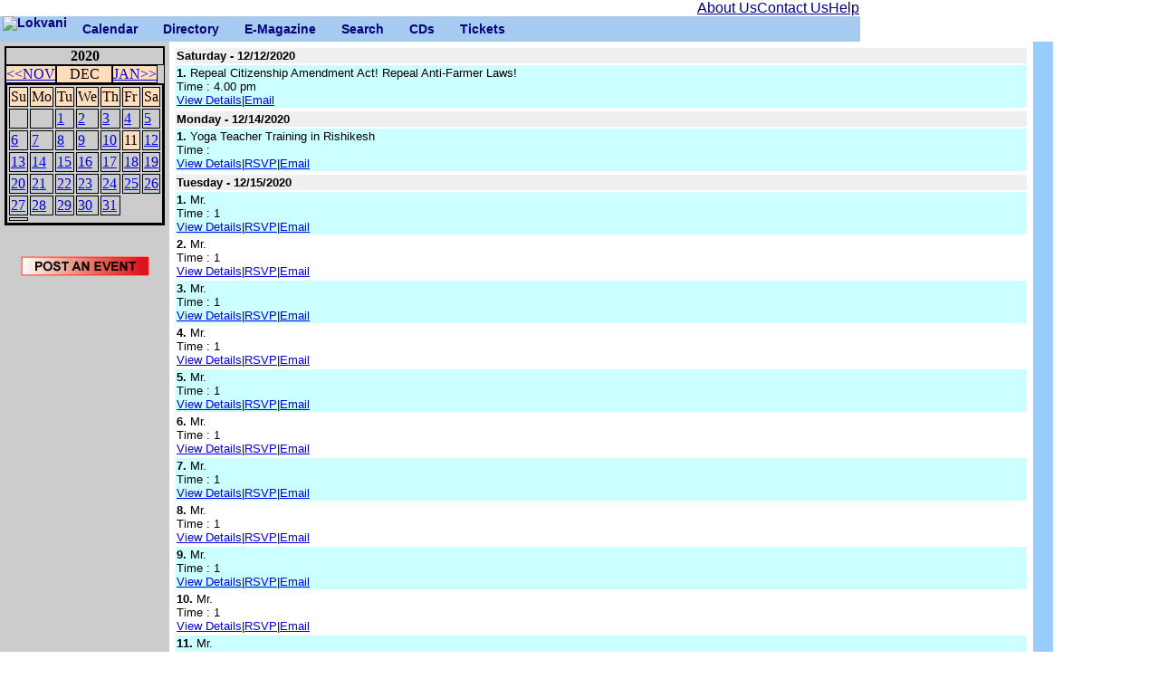

--- FILE ---
content_type: text/html; charset=UTF-8
request_url: https://www.lokvani.com/lokvani/cal.php?day=11&month=12&year=2020
body_size: 78807
content:
<!DOCTYPE html PUBLIC "-//W3C//DTD XHTML 1.0 Transitional//EN" "http://www.w3.org/TR/xhtml1/DTD/xhtml1-transitional.dtd">
<HTML xmlns="http://www.w3.org/1999/xhtml">
<HEAD>
<meta http-equiv="Content-Type" content="text/html; charset=utf-8"/>
<TITLE>LokVani-Calendar - 12/11/2020</TITLE>
<meta Http-Equiv="Cache-Control" Content="no-cache">
<meta Http-Equiv="Pragma" Content="no-cache">
<meta Http-Equiv="Expires" Content="0">
<meta Http-Equiv="Pragma-directive: no-cache">
<meta Http-Equiv="Cache-directive: no-cache">

<link rel="stylesheet" href="/lokvani/style.css" type="text/css" media="screen,projection">
<style type="text/css">
<!--
  .link { color:#33CCFF; FONT-FAMILY:"Arial, Helvetica"}
  .bottom { color:#000000; FONT-FAMILY:"Arial, Helvetica"}
  .active { FONT-WEIGHT: bold; COLOR:#000000;FONT-FAMILY:"Arial, Helvetica"}
  
  .cats_active { color:#FFEC00; FONT-FAMILY:"Arial, Helvetica"; FONT-SIZE: x-small; FONT-WEIGHT: bold;}
  .cats { color:#C8F807; FONT-FAMILY:"Arial, Helvetica"; FONT-SIZE: x-small; FONT-WEIGHT: bold;}
  .white {color:#FFFFFF;}
  .article_title {  font-family: Arial, Helvetica, sans-serif; font-size: 10pt ; font-weight: bold}
  .article {  font-family: Arial, Helvetica, sans-serif; font-size: 10pt }
  .sponsor {  font-family: Georgia, "Times New Roman", Times, serif}
 a { FONT-SIZE: 9pt; COLOR: #3366CC; FONT-FAMILY: "Arial, Helvetica"; TEXT-DECORATION: none; }
  
--> 
 a:hover { COLOR:#0000FF}
</style>
</HEAD><BODY>
<table cellspacing='0' cellpadding='0'> <tr><td> <table border='0' cellspacing='0' cellpadding='0' width="950"> <tr> <td align = "right"> <table width ="180" cellpadding="0"  cellspacing="0"> <tr> <td> <a href="http://www.lokvani.com/lokvani/aboutus.php" ><font color="#000088" face="Geneva, Arial, Helvetica, sans-serif" >About Us</font></a>  </td> <td> <a href="http://www.lokvani.com/lokvani/contact.php" ><font color="#000088" face="Geneva, Arial, Helvetica, sans-serif" >Contact Us</font></a>  </td> <td> <a href="http://www.lokvani.com/lokvani/help.php" ><font color="#000088" face="Geneva, Arial, Helvetica, sans-serif" >Help</font></a></td> </table> </td> </tr> </table> <div class="mainmenu"> <ul> <li class="li_nc"><a href="http://www.lokvani.com/index.html" class="menuleft"> <img src="http://www.lokvani.com/images/logo_16.png" width="69" height="29" alt="Lokvani"></a></li> <li class="li_hc"><a href="http://www.lokvani.com/lokvani/cal.php" target="_self" >Calendar</a><ul class="ul_ch"> <li class="li_nc"><a href="http://www.lokvani.com/lokvani/cal.php" target="_self" >Events</a></li> <li class="li_nc"><a href="http://www.lokvani.com/lokvani/postevent.php" target="_self" >Post an Event</a></li> </ul></li> <li class="li_hc"><a href="http://www.lokvani.com/lokvani/services.php" target="_self" >Directory</a> <ul class="ul_ch"> <li class="li_nc"><a href="http://www.lokvani.com/lokvani/services.php" target="_self" >Services</a></li> <li class="li_nc"><a href="http://www.lokvani.com/lokvani/arts.php" target="_self" >Arts &amp; Culture</a></li> <li class="li_nc"><a href="http://www.lokvani.com/lokvani/shopping.php" target="_self" >Food &amp; Shopping</a></li> <li class="li_nc"><a href="http://www.lokvani.com/lokvani/family.php" target="_self" >Family  &amp; Kids</a></li> <li class="li_nc"><a href="http://www.lokvani.com/lokvani/immigration.php" target="_self" >Jobs</a></li> <li class="li_nc"><a href="http://www.lokvani.com/lokvani/religious.php" target="_self" >Religion &amp; Spirituality</a></li> </ul> </li> <li class="li_hc"><a href="http://www.lokvani.com/newsletter.html" >E-Magazine</a> <ul class="ul_ch"> <li class="li_nc"><a href="http://www.lokvani.com/archives/" target="_self" >Archives</a></li> <li class="li_nc"><a href="http://www.lokvani.com/lokvani/joinus.php" target="_self" >Sign Up</a></li> </ul> </li> <li class="li_nc"><a href="http://www.lokvani.com/lokvani/start_search.php"  >Search</a></li> <li class="li_nc"><a href="http://www.lokvani.com/mithas/cdnm.php" >CDs</a></li> <li class="li_nc"><a href="http://www.lokvani.com/lokvani/tickets.php" >Tickets</a></li> </ul> </div> </td> </tr> </table> <table width='950' border='0' cellspacing='0' cellpadding='5'> <tr> <td width='150' valign='top' height='450' bgcolor='#CCCCCC'><TABLE WIDTH='140' CELLSPACING=0 CELLPADDING=0 border='1' bordercolor='#000000'><TR><TD COLSPAN='7' ALIGN='CENTER' WIDTH='140'><B>2020</B></TD></TR><TR BGCOLOR='#ffddbb' BORDER=0><TD ALIGN='LEFT' WIDTH='40'><A HREF='cal.php?month=11&year=2020'>&lt;&lt;NOV</A></TD><TD  ALIGN='CENTER' WIDTH='60'> <SPAN CLASS='SMALL'>DEC</SPAN></TD><TD ALIGN='RIGHT' WIDTH='40'><A HREF='cal.php?month=1&year=2021'>JAN&gt;&gt;</A></TD></TR><TR><TD COLSPAN='7'><TABLE border='1' bordercolor='#000000'><TR BGCOLOR='#ffddbb'>
<TD WIDTH='20'><SPAN CLASS='SMALL'>Su</SPAN></TD>
<TD WIDTH='20'><SPAN CLASS='SMALL'>Mo</SPAN></TD>
<TD WIDTH='20'><SPAN CLASS='SMALL'>Tu</SPAN></TD>
<TD WIDTH='20'><SPAN CLASS='SMALL'>We</SPAN></TD>
<TD WIDTH='20'><SPAN CLASS='SMALL'>Th</SPAN></TD>
<TD WIDTH='20'><SPAN CLASS='SMALL'>Fr</SPAN></TD>
<TD WIDTH='20'><SPAN CLASS='SMALL'>Sa</SPAN></TD>
</TR><TR><TD></TD><TD></TD><TD><A HREF='cal.php?day=1&month=12&year=2020'>1</A></TD><TD><A HREF='cal.php?day=2&month=12&year=2020'>2</A></TD><TD><A HREF='cal.php?day=3&month=12&year=2020'>3</A></TD><TD><A HREF='cal.php?day=4&month=12&year=2020'>4</A></TD><TD><A HREF='cal.php?day=5&month=12&year=2020'>5</A></TD></TR><TR><TD><A HREF='cal.php?day=6&month=12&year=2020'>6</A></TD><TD><A HREF='cal.php?day=7&month=12&year=2020'>7</A></TD><TD><A HREF='cal.php?day=8&month=12&year=2020'>8</A></TD><TD><A HREF='cal.php?day=9&month=12&year=2020'>9</A></TD><TD><A HREF='cal.php?day=10&month=12&year=2020'>10</A></TD><TD BGCOLOR='#ffddbb'><SPAN CLASS='SMALL'>11</SPAN></TD><TD><A HREF='cal.php?day=12&month=12&year=2020'>12</A></TD></TR><TR><TD><A HREF='cal.php?day=13&month=12&year=2020'>13</A></TD><TD><A HREF='cal.php?day=14&month=12&year=2020'>14</A></TD><TD><A HREF='cal.php?day=15&month=12&year=2020'>15</A></TD><TD><A HREF='cal.php?day=16&month=12&year=2020'>16</A></TD><TD><A HREF='cal.php?day=17&month=12&year=2020'>17</A></TD><TD><A HREF='cal.php?day=18&month=12&year=2020'>18</A></TD><TD><A HREF='cal.php?day=19&month=12&year=2020'>19</A></TD></TR><TR><TD><A HREF='cal.php?day=20&month=12&year=2020'>20</A></TD><TD><A HREF='cal.php?day=21&month=12&year=2020'>21</A></TD><TD><A HREF='cal.php?day=22&month=12&year=2020'>22</A></TD><TD><A HREF='cal.php?day=23&month=12&year=2020'>23</A></TD><TD><A HREF='cal.php?day=24&month=12&year=2020'>24</A></TD><TD><A HREF='cal.php?day=25&month=12&year=2020'>25</A></TD><TD><A HREF='cal.php?day=26&month=12&year=2020'>26</A></TD></TR><TR><TD><A HREF='cal.php?day=27&month=12&year=2020'>27</A></TD><TD><A HREF='cal.php?day=28&month=12&year=2020'>28</A></TD><TD><A HREF='cal.php?day=29&month=12&year=2020'>29</A></TD><TD><A HREF='cal.php?day=30&month=12&year=2020'>30</A></TD><TD><A HREF='cal.php?day=31&month=12&year=2020'>31</A></TD></TR><TD></TD></TR></TABLE></TABLE><BR><p align='center'><A HREF='postevent.php?day=11&month=12&year=2020'><img src='images/post_event.gif' border='0'></A><br><br><!--<a href="http://www.shubrah.com/"><img src="http://www.lokvani.com/lokvani/data/ads/subrah.jpg"></a>--> <table width="100%"  border="0" cellpadding="4"><tr><td align="center">
<script type="text/javascript"><!--
google_ad_client = "pub-0936735890331115";
google_ad_width = 120;
google_ad_height = 600;
google_ad_format = "120x600_as";
google_ad_type = "text";
google_ad_channel ="9368935919";
google_color_border = "99C9FF";
google_color_bg = "FFFFFF";
google_color_link = "0000FF";
google_color_text = "000000";
google_color_url = "0066CC";
//--></script>
<script type="text/javascript"
  src="http://pagead2.googlesyndication.com/pagead/show_ads.js">
</script>
</td></tr></table></p></td> <td width='650' valign='top' height='450'><font face='Arial,Helvetica' size='-1'><!--<center><a href="http://bostonsargam.org/" target="swaraag"><img src="http://www.lokvani.com/lokvani/data/ads/y14/bs_13dec2014.gif" width="448"></a></center>-->
<!--<center><a href="http://swaraag.org/" target="swaraag"><img src="http://www.lokvani.com/lokvani/data/ads/y13/swaraag3.gif" width="448"></a></center>-->
<!--<a href="http://www.jaihoboston.com/" target="tie"><img src="http://www.lokvani.com/lokvani/data/ads/ARR_top_banner.JPG" width="450"></a>-->
<!--<center>
<table cellpadding="2" cellspacing="0"><tr><td>
<a href="http://bostonsargam.org/" target="bs2011"><img src="http://www.lokvani.com/lokvani/data/ads/y14/bossar2014.gif" width="295" ></a>
</td><td>
<a href="http://swaraag.org/" target="sw2014"><img src="http://www.lokvani.com/lokvani/data/ads/y14/swarag2014.gif"  width="300"></a>
</td></table>
</center>
-->
<!--<center><a href="http://www.tieconeast.org/2012/" target="tie2012" alt="TiECON 2012"><img src="http://www.lokvani.com/lokvani/data/ads/tiecon2012.jpg"  width="450"></a></a></center>-->
<!--<center><a href="http://www.lokvani.com/lokvani/cal.php?stage=1&event_id=9562" target="lk" alt="Miss India 2012"><img src="http://www.lokvani.com/lokvani/data/ads/y12/missindia-teen.JPG"  width="320"></a></center>--><TABLE WIDTH='100%'>
<TR BGCOLOR='#EFEFEF'><TD>
<b>Saturday - 12/12/2020</b>
</TD></TR><TR BGCOLOR='#CCFFFF'><TD><b>1.</b> Repeal Citizenship Amendment Act! Repeal Anti-Farmer Laws!<BR>Time : 4.00 pm<BR> <A HREF='cal.php?stage=1&event_id=16549'>View Details</A>|<A HREF='cal.php?stage=2&event_id=16549&do=email'>Email</A></TD></TR></TD></TR></TABLE><TABLE WIDTH='100%'>
<TR BGCOLOR='#EFEFEF'><TD>
<b>Monday - 12/14/2020</b>
</TD></TR><TR BGCOLOR='#CCFFFF'><TD><b>1.</b> Yoga Teacher Training in Rishikesh<BR>Time : <BR> <A HREF='cal.php?stage=1&event_id=16569'>View Details</A>|<A HREF='cal.php?stage=2&event_id=16569&do=rsvp'>RSVP</A>|<A HREF='cal.php?stage=2&event_id=16569&do=email'>Email</A></TD></TR></TD></TR></TABLE><TABLE WIDTH='100%'>
<TR BGCOLOR='#EFEFEF'><TD>
<b>Tuesday - 12/15/2020</b>
</TD></TR><TR BGCOLOR='#CCFFFF'><TD><b>1.</b> Mr.<BR>Time : 1<BR> <A HREF='cal.php?stage=1&event_id=17121'>View Details</A>|<A HREF='cal.php?stage=2&event_id=17121&do=rsvp'>RSVP</A>|<A HREF='cal.php?stage=2&event_id=17121&do=email'>Email</A></TD></TR><TR><TD><b>2.</b> Mr.<BR>Time : 1<BR> <A HREF='cal.php?stage=1&event_id=17122'>View Details</A>|<A HREF='cal.php?stage=2&event_id=17122&do=rsvp'>RSVP</A>|<A HREF='cal.php?stage=2&event_id=17122&do=email'>Email</A></TD></TR><TR BGCOLOR='#CCFFFF'><TD><b>3.</b> Mr.<BR>Time : 1<BR> <A HREF='cal.php?stage=1&event_id=17123'>View Details</A>|<A HREF='cal.php?stage=2&event_id=17123&do=rsvp'>RSVP</A>|<A HREF='cal.php?stage=2&event_id=17123&do=email'>Email</A></TD></TR><TR><TD><b>4.</b> Mr.<BR>Time : 1<BR> <A HREF='cal.php?stage=1&event_id=17124'>View Details</A>|<A HREF='cal.php?stage=2&event_id=17124&do=rsvp'>RSVP</A>|<A HREF='cal.php?stage=2&event_id=17124&do=email'>Email</A></TD></TR><TR BGCOLOR='#CCFFFF'><TD><b>5.</b> Mr.<BR>Time : 1<BR> <A HREF='cal.php?stage=1&event_id=17125'>View Details</A>|<A HREF='cal.php?stage=2&event_id=17125&do=rsvp'>RSVP</A>|<A HREF='cal.php?stage=2&event_id=17125&do=email'>Email</A></TD></TR><TR><TD><b>6.</b> Mr.<BR>Time : 1<BR> <A HREF='cal.php?stage=1&event_id=17126'>View Details</A>|<A HREF='cal.php?stage=2&event_id=17126&do=rsvp'>RSVP</A>|<A HREF='cal.php?stage=2&event_id=17126&do=email'>Email</A></TD></TR><TR BGCOLOR='#CCFFFF'><TD><b>7.</b> Mr.<BR>Time : 1<BR> <A HREF='cal.php?stage=1&event_id=17127'>View Details</A>|<A HREF='cal.php?stage=2&event_id=17127&do=rsvp'>RSVP</A>|<A HREF='cal.php?stage=2&event_id=17127&do=email'>Email</A></TD></TR><TR><TD><b>8.</b> Mr.<BR>Time : 1<BR> <A HREF='cal.php?stage=1&event_id=17128'>View Details</A>|<A HREF='cal.php?stage=2&event_id=17128&do=rsvp'>RSVP</A>|<A HREF='cal.php?stage=2&event_id=17128&do=email'>Email</A></TD></TR><TR BGCOLOR='#CCFFFF'><TD><b>9.</b> Mr.<BR>Time : 1<BR> <A HREF='cal.php?stage=1&event_id=17129'>View Details</A>|<A HREF='cal.php?stage=2&event_id=17129&do=rsvp'>RSVP</A>|<A HREF='cal.php?stage=2&event_id=17129&do=email'>Email</A></TD></TR><TR><TD><b>10.</b> Mr.<BR>Time : 1<BR> <A HREF='cal.php?stage=1&event_id=17130'>View Details</A>|<A HREF='cal.php?stage=2&event_id=17130&do=rsvp'>RSVP</A>|<A HREF='cal.php?stage=2&event_id=17130&do=email'>Email</A></TD></TR><TR BGCOLOR='#CCFFFF'><TD><b>11.</b> Mr.<BR>Time : 1<BR> <A HREF='cal.php?stage=1&event_id=17131'>View Details</A>|<A HREF='cal.php?stage=2&event_id=17131&do=rsvp'>RSVP</A>|<A HREF='cal.php?stage=2&event_id=17131&do=email'>Email</A></TD></TR><TR><TD><b>12.</b> Mr.<BR>Time : 1<BR> <A HREF='cal.php?stage=1&event_id=17132'>View Details</A>|<A HREF='cal.php?stage=2&event_id=17132&do=rsvp'>RSVP</A>|<A HREF='cal.php?stage=2&event_id=17132&do=email'>Email</A></TD></TR><TR BGCOLOR='#CCFFFF'><TD><b>13.</b> Mr.<BR>Time : 1<BR> <A HREF='cal.php?stage=1&event_id=17133'>View Details</A>|<A HREF='cal.php?stage=2&event_id=17133&do=rsvp'>RSVP</A>|<A HREF='cal.php?stage=2&event_id=17133&do=email'>Email</A></TD></TR><TR><TD><b>14.</b> Mr.<BR>Time : 1<BR> <A HREF='cal.php?stage=1&event_id=17134'>View Details</A>|<A HREF='cal.php?stage=2&event_id=17134&do=rsvp'>RSVP</A>|<A HREF='cal.php?stage=2&event_id=17134&do=email'>Email</A></TD></TR><TR BGCOLOR='#CCFFFF'><TD><b>15.</b> Mr.<BR>Time : 1<BR> <A HREF='cal.php?stage=1&event_id=17135'>View Details</A>|<A HREF='cal.php?stage=2&event_id=17135&do=rsvp'>RSVP</A>|<A HREF='cal.php?stage=2&event_id=17135&do=email'>Email</A></TD></TR><TR><TD><b>16.</b> Mr.<BR>Time : 1<BR> <A HREF='cal.php?stage=1&event_id=17136'>View Details</A>|<A HREF='cal.php?stage=2&event_id=17136&do=rsvp'>RSVP</A>|<A HREF='cal.php?stage=2&event_id=17136&do=email'>Email</A></TD></TR><TR BGCOLOR='#CCFFFF'><TD><b>17.</b> Mr.<BR>Time : 1<BR> <A HREF='cal.php?stage=1&event_id=17137'>View Details</A>|<A HREF='cal.php?stage=2&event_id=17137&do=rsvp'>RSVP</A>|<A HREF='cal.php?stage=2&event_id=17137&do=email'>Email</A></TD></TR><TR><TD><b>18.</b> Mr.<BR>Time : 1<BR> <A HREF='cal.php?stage=1&event_id=17142'>View Details</A>|<A HREF='cal.php?stage=2&event_id=17142&do=rsvp'>RSVP</A>|<A HREF='cal.php?stage=2&event_id=17142&do=email'>Email</A></TD></TR><TR BGCOLOR='#CCFFFF'><TD><b>19.</b> Mr.<BR>Time : 1<BR> <A HREF='cal.php?stage=1&event_id=17143'>View Details</A>|<A HREF='cal.php?stage=2&event_id=17143&do=rsvp'>RSVP</A>|<A HREF='cal.php?stage=2&event_id=17143&do=email'>Email</A></TD></TR><TR><TD><b>20.</b> Mr.<BR>Time : 1<BR> <A HREF='cal.php?stage=1&event_id=17144'>View Details</A>|<A HREF='cal.php?stage=2&event_id=17144&do=rsvp'>RSVP</A>|<A HREF='cal.php?stage=2&event_id=17144&do=email'>Email</A></TD></TR><TR BGCOLOR='#CCFFFF'><TD><b>21.</b> Mr.<BR>Time : 1<BR> <A HREF='cal.php?stage=1&event_id=17145'>View Details</A>|<A HREF='cal.php?stage=2&event_id=17145&do=rsvp'>RSVP</A>|<A HREF='cal.php?stage=2&event_id=17145&do=email'>Email</A></TD></TR><TR><TD><b>22.</b> Mr.<BR>Time : 1<BR> <A HREF='cal.php?stage=1&event_id=17146'>View Details</A>|<A HREF='cal.php?stage=2&event_id=17146&do=rsvp'>RSVP</A>|<A HREF='cal.php?stage=2&event_id=17146&do=email'>Email</A></TD></TR><TR BGCOLOR='#CCFFFF'><TD><b>23.</b> Mr.<BR>Time : 1<BR> <A HREF='cal.php?stage=1&event_id=17147'>View Details</A>|<A HREF='cal.php?stage=2&event_id=17147&do=rsvp'>RSVP</A>|<A HREF='cal.php?stage=2&event_id=17147&do=email'>Email</A></TD></TR><TR><TD><b>24.</b> Mr.<BR>Time : 1<BR> <A HREF='cal.php?stage=1&event_id=17148'>View Details</A>|<A HREF='cal.php?stage=2&event_id=17148&do=rsvp'>RSVP</A>|<A HREF='cal.php?stage=2&event_id=17148&do=email'>Email</A></TD></TR><TR BGCOLOR='#CCFFFF'><TD><b>25.</b> Mr.<BR>Time : 1<BR> <A HREF='cal.php?stage=1&event_id=17149'>View Details</A>|<A HREF='cal.php?stage=2&event_id=17149&do=rsvp'>RSVP</A>|<A HREF='cal.php?stage=2&event_id=17149&do=email'>Email</A></TD></TR><TR><TD><b>26.</b> Mr.<BR>Time : 1<BR> <A HREF='cal.php?stage=1&event_id=17150'>View Details</A>|<A HREF='cal.php?stage=2&event_id=17150&do=rsvp'>RSVP</A>|<A HREF='cal.php?stage=2&event_id=17150&do=email'>Email</A></TD></TR><TR BGCOLOR='#CCFFFF'><TD><b>27.</b> Mr.<BR>Time : 1<BR> <A HREF='cal.php?stage=1&event_id=17151'>View Details</A>|<A HREF='cal.php?stage=2&event_id=17151&do=rsvp'>RSVP</A>|<A HREF='cal.php?stage=2&event_id=17151&do=email'>Email</A></TD></TR><TR><TD><b>28.</b> Mr.<BR>Time : 1<BR> <A HREF='cal.php?stage=1&event_id=17152'>View Details</A>|<A HREF='cal.php?stage=2&event_id=17152&do=rsvp'>RSVP</A>|<A HREF='cal.php?stage=2&event_id=17152&do=email'>Email</A></TD></TR><TR BGCOLOR='#CCFFFF'><TD><b>29.</b> Mr.<BR>Time : 1<BR> <A HREF='cal.php?stage=1&event_id=17153'>View Details</A>|<A HREF='cal.php?stage=2&event_id=17153&do=rsvp'>RSVP</A>|<A HREF='cal.php?stage=2&event_id=17153&do=email'>Email</A></TD></TR><TR><TD><b>30.</b> Mr.<BR>Time : 1<BR> <A HREF='cal.php?stage=1&event_id=17154'>View Details</A>|<A HREF='cal.php?stage=2&event_id=17154&do=rsvp'>RSVP</A>|<A HREF='cal.php?stage=2&event_id=17154&do=email'>Email</A></TD></TR><TR BGCOLOR='#CCFFFF'><TD><b>31.</b> Mr.<BR>Time : 1<BR> <A HREF='cal.php?stage=1&event_id=17155'>View Details</A>|<A HREF='cal.php?stage=2&event_id=17155&do=rsvp'>RSVP</A>|<A HREF='cal.php?stage=2&event_id=17155&do=email'>Email</A></TD></TR><TR><TD><b>32.</b> Mr.<BR>Time : 1<BR> <A HREF='cal.php?stage=1&event_id=17156'>View Details</A>|<A HREF='cal.php?stage=2&event_id=17156&do=rsvp'>RSVP</A>|<A HREF='cal.php?stage=2&event_id=17156&do=email'>Email</A></TD></TR><TR BGCOLOR='#CCFFFF'><TD><b>33.</b> Mr.<BR>Time : 1<BR> <A HREF='cal.php?stage=1&event_id=17157'>View Details</A>|<A HREF='cal.php?stage=2&event_id=17157&do=rsvp'>RSVP</A>|<A HREF='cal.php?stage=2&event_id=17157&do=email'>Email</A></TD></TR><TR><TD><b>34.</b> Mr.<BR>Time : 1<BR> <A HREF='cal.php?stage=1&event_id=17158'>View Details</A>|<A HREF='cal.php?stage=2&event_id=17158&do=rsvp'>RSVP</A>|<A HREF='cal.php?stage=2&event_id=17158&do=email'>Email</A></TD></TR><TR BGCOLOR='#CCFFFF'><TD><b>35.</b> Mr.<BR>Time : 1<BR> <A HREF='cal.php?stage=1&event_id=17159'>View Details</A>|<A HREF='cal.php?stage=2&event_id=17159&do=rsvp'>RSVP</A>|<A HREF='cal.php?stage=2&event_id=17159&do=email'>Email</A></TD></TR><TR><TD><b>36.</b> Mr.<BR>Time : 1<BR> <A HREF='cal.php?stage=1&event_id=17160'>View Details</A>|<A HREF='cal.php?stage=2&event_id=17160&do=rsvp'>RSVP</A>|<A HREF='cal.php?stage=2&event_id=17160&do=email'>Email</A></TD></TR><TR BGCOLOR='#CCFFFF'><TD><b>37.</b> Mr.<BR>Time : 1<BR> <A HREF='cal.php?stage=1&event_id=17161'>View Details</A>|<A HREF='cal.php?stage=2&event_id=17161&do=rsvp'>RSVP</A>|<A HREF='cal.php?stage=2&event_id=17161&do=email'>Email</A></TD></TR><TR><TD><b>38.</b> Mr.<BR>Time : 1<BR> <A HREF='cal.php?stage=1&event_id=17162'>View Details</A>|<A HREF='cal.php?stage=2&event_id=17162&do=rsvp'>RSVP</A>|<A HREF='cal.php?stage=2&event_id=17162&do=email'>Email</A></TD></TR><TR BGCOLOR='#CCFFFF'><TD><b>39.</b> Mr.<BR>Time : 1<BR> <A HREF='cal.php?stage=1&event_id=17163'>View Details</A>|<A HREF='cal.php?stage=2&event_id=17163&do=rsvp'>RSVP</A>|<A HREF='cal.php?stage=2&event_id=17163&do=email'>Email</A></TD></TR><TR><TD><b>40.</b> Mr.<BR>Time : 1<BR> <A HREF='cal.php?stage=1&event_id=17164'>View Details</A>|<A HREF='cal.php?stage=2&event_id=17164&do=rsvp'>RSVP</A>|<A HREF='cal.php?stage=2&event_id=17164&do=email'>Email</A></TD></TR><TR BGCOLOR='#CCFFFF'><TD><b>41.</b> Mr.<BR>Time : 1<BR> <A HREF='cal.php?stage=1&event_id=17165'>View Details</A>|<A HREF='cal.php?stage=2&event_id=17165&do=rsvp'>RSVP</A>|<A HREF='cal.php?stage=2&event_id=17165&do=email'>Email</A></TD></TR><TR><TD><b>42.</b> Mr.<BR>Time : 1<BR> <A HREF='cal.php?stage=1&event_id=17166'>View Details</A>|<A HREF='cal.php?stage=2&event_id=17166&do=rsvp'>RSVP</A>|<A HREF='cal.php?stage=2&event_id=17166&do=email'>Email</A></TD></TR><TR BGCOLOR='#CCFFFF'><TD><b>43.</b> Mr.<BR>Time : 1<BR> <A HREF='cal.php?stage=1&event_id=17167'>View Details</A>|<A HREF='cal.php?stage=2&event_id=17167&do=rsvp'>RSVP</A>|<A HREF='cal.php?stage=2&event_id=17167&do=email'>Email</A></TD></TR><TR><TD><b>44.</b> Mr.<BR>Time : 1<BR> <A HREF='cal.php?stage=1&event_id=17168'>View Details</A>|<A HREF='cal.php?stage=2&event_id=17168&do=rsvp'>RSVP</A>|<A HREF='cal.php?stage=2&event_id=17168&do=email'>Email</A></TD></TR><TR BGCOLOR='#CCFFFF'><TD><b>45.</b> Mr.<BR>Time : 1<BR> <A HREF='cal.php?stage=1&event_id=17169'>View Details</A>|<A HREF='cal.php?stage=2&event_id=17169&do=rsvp'>RSVP</A>|<A HREF='cal.php?stage=2&event_id=17169&do=email'>Email</A></TD></TR><TR><TD><b>46.</b> Mr.<BR>Time : 1<BR> <A HREF='cal.php?stage=1&event_id=17170'>View Details</A>|<A HREF='cal.php?stage=2&event_id=17170&do=rsvp'>RSVP</A>|<A HREF='cal.php?stage=2&event_id=17170&do=email'>Email</A></TD></TR><TR BGCOLOR='#CCFFFF'><TD><b>47.</b> Mr.<BR>Time : 1<BR> <A HREF='cal.php?stage=1&event_id=17171'>View Details</A>|<A HREF='cal.php?stage=2&event_id=17171&do=rsvp'>RSVP</A>|<A HREF='cal.php?stage=2&event_id=17171&do=email'>Email</A></TD></TR><TR><TD><b>48.</b> Mr.<BR>Time : 1<BR> <A HREF='cal.php?stage=1&event_id=17172'>View Details</A>|<A HREF='cal.php?stage=2&event_id=17172&do=rsvp'>RSVP</A>|<A HREF='cal.php?stage=2&event_id=17172&do=email'>Email</A></TD></TR><TR BGCOLOR='#CCFFFF'><TD><b>49.</b> Mr.<BR>Time : 1<BR> <A HREF='cal.php?stage=1&event_id=17173'>View Details</A>|<A HREF='cal.php?stage=2&event_id=17173&do=rsvp'>RSVP</A>|<A HREF='cal.php?stage=2&event_id=17173&do=email'>Email</A></TD></TR><TR><TD><b>50.</b> Mr.<BR>Time : 1<BR> <A HREF='cal.php?stage=1&event_id=17174'>View Details</A>|<A HREF='cal.php?stage=2&event_id=17174&do=rsvp'>RSVP</A>|<A HREF='cal.php?stage=2&event_id=17174&do=email'>Email</A></TD></TR><TR BGCOLOR='#CCFFFF'><TD><b>51.</b> Mr.<BR>Time : 1<BR> <A HREF='cal.php?stage=1&event_id=17175'>View Details</A>|<A HREF='cal.php?stage=2&event_id=17175&do=rsvp'>RSVP</A>|<A HREF='cal.php?stage=2&event_id=17175&do=email'>Email</A></TD></TR><TR><TD><b>52.</b> Mr.<BR>Time : 1<BR> <A HREF='cal.php?stage=1&event_id=17176'>View Details</A>|<A HREF='cal.php?stage=2&event_id=17176&do=rsvp'>RSVP</A>|<A HREF='cal.php?stage=2&event_id=17176&do=email'>Email</A></TD></TR><TR BGCOLOR='#CCFFFF'><TD><b>53.</b> Mr.<BR>Time : 1<BR> <A HREF='cal.php?stage=1&event_id=17177'>View Details</A>|<A HREF='cal.php?stage=2&event_id=17177&do=rsvp'>RSVP</A>|<A HREF='cal.php?stage=2&event_id=17177&do=email'>Email</A></TD></TR><TR><TD><b>54.</b> Mr.<BR>Time : 1<BR> <A HREF='cal.php?stage=1&event_id=17178'>View Details</A>|<A HREF='cal.php?stage=2&event_id=17178&do=rsvp'>RSVP</A>|<A HREF='cal.php?stage=2&event_id=17178&do=email'>Email</A></TD></TR><TR BGCOLOR='#CCFFFF'><TD><b>55.</b> Mr.<BR>Time : 1<BR> <A HREF='cal.php?stage=1&event_id=17179'>View Details</A>|<A HREF='cal.php?stage=2&event_id=17179&do=rsvp'>RSVP</A>|<A HREF='cal.php?stage=2&event_id=17179&do=email'>Email</A></TD></TR><TR><TD><b>56.</b> Mr.<BR>Time : 1<BR> <A HREF='cal.php?stage=1&event_id=17180'>View Details</A>|<A HREF='cal.php?stage=2&event_id=17180&do=rsvp'>RSVP</A>|<A HREF='cal.php?stage=2&event_id=17180&do=email'>Email</A></TD></TR><TR BGCOLOR='#CCFFFF'><TD><b>57.</b> Mr.<BR>Time : 1<BR> <A HREF='cal.php?stage=1&event_id=17181'>View Details</A>|<A HREF='cal.php?stage=2&event_id=17181&do=rsvp'>RSVP</A>|<A HREF='cal.php?stage=2&event_id=17181&do=email'>Email</A></TD></TR><TR><TD><b>58.</b> Mr.<BR>Time : 1<BR> <A HREF='cal.php?stage=1&event_id=17182'>View Details</A>|<A HREF='cal.php?stage=2&event_id=17182&do=rsvp'>RSVP</A>|<A HREF='cal.php?stage=2&event_id=17182&do=email'>Email</A></TD></TR><TR BGCOLOR='#CCFFFF'><TD><b>59.</b> Mr.<BR>Time : 1<BR> <A HREF='cal.php?stage=1&event_id=17183'>View Details</A>|<A HREF='cal.php?stage=2&event_id=17183&do=rsvp'>RSVP</A>|<A HREF='cal.php?stage=2&event_id=17183&do=email'>Email</A></TD></TR><TR><TD><b>60.</b> Mr.<BR>Time : 1<BR> <A HREF='cal.php?stage=1&event_id=17184'>View Details</A>|<A HREF='cal.php?stage=2&event_id=17184&do=rsvp'>RSVP</A>|<A HREF='cal.php?stage=2&event_id=17184&do=email'>Email</A></TD></TR><TR BGCOLOR='#CCFFFF'><TD><b>61.</b> Mr.<BR>Time : 1<BR> <A HREF='cal.php?stage=1&event_id=17185'>View Details</A>|<A HREF='cal.php?stage=2&event_id=17185&do=rsvp'>RSVP</A>|<A HREF='cal.php?stage=2&event_id=17185&do=email'>Email</A></TD></TR><TR><TD><b>62.</b> Mr.<BR>Time : 1<BR> <A HREF='cal.php?stage=1&event_id=17186'>View Details</A>|<A HREF='cal.php?stage=2&event_id=17186&do=rsvp'>RSVP</A>|<A HREF='cal.php?stage=2&event_id=17186&do=email'>Email</A></TD></TR><TR BGCOLOR='#CCFFFF'><TD><b>63.</b> Mr.<BR>Time : 1<BR> <A HREF='cal.php?stage=1&event_id=17187'>View Details</A>|<A HREF='cal.php?stage=2&event_id=17187&do=rsvp'>RSVP</A>|<A HREF='cal.php?stage=2&event_id=17187&do=email'>Email</A></TD></TR><TR><TD><b>64.</b> Mr.<BR>Time : 1<BR> <A HREF='cal.php?stage=1&event_id=17188'>View Details</A>|<A HREF='cal.php?stage=2&event_id=17188&do=rsvp'>RSVP</A>|<A HREF='cal.php?stage=2&event_id=17188&do=email'>Email</A></TD></TR><TR BGCOLOR='#CCFFFF'><TD><b>65.</b> Mr.<BR>Time : 1<BR> <A HREF='cal.php?stage=1&event_id=17189'>View Details</A>|<A HREF='cal.php?stage=2&event_id=17189&do=rsvp'>RSVP</A>|<A HREF='cal.php?stage=2&event_id=17189&do=email'>Email</A></TD></TR><TR><TD><b>66.</b> Mr.<BR>Time : 1<BR> <A HREF='cal.php?stage=1&event_id=17190'>View Details</A>|<A HREF='cal.php?stage=2&event_id=17190&do=rsvp'>RSVP</A>|<A HREF='cal.php?stage=2&event_id=17190&do=email'>Email</A></TD></TR><TR BGCOLOR='#CCFFFF'><TD><b>67.</b> Mr.<BR>Time : 1<BR> <A HREF='cal.php?stage=1&event_id=17191'>View Details</A>|<A HREF='cal.php?stage=2&event_id=17191&do=rsvp'>RSVP</A>|<A HREF='cal.php?stage=2&event_id=17191&do=email'>Email</A></TD></TR><TR><TD><b>68.</b> Mr.<BR>Time : 1<BR> <A HREF='cal.php?stage=1&event_id=17192'>View Details</A>|<A HREF='cal.php?stage=2&event_id=17192&do=rsvp'>RSVP</A>|<A HREF='cal.php?stage=2&event_id=17192&do=email'>Email</A></TD></TR><TR BGCOLOR='#CCFFFF'><TD><b>69.</b> Mr.<BR>Time : 1<BR> <A HREF='cal.php?stage=1&event_id=17193'>View Details</A>|<A HREF='cal.php?stage=2&event_id=17193&do=rsvp'>RSVP</A>|<A HREF='cal.php?stage=2&event_id=17193&do=email'>Email</A></TD></TR><TR><TD><b>70.</b> Mr.<BR>Time : 1<BR> <A HREF='cal.php?stage=1&event_id=17194'>View Details</A>|<A HREF='cal.php?stage=2&event_id=17194&do=rsvp'>RSVP</A>|<A HREF='cal.php?stage=2&event_id=17194&do=email'>Email</A></TD></TR><TR BGCOLOR='#CCFFFF'><TD><b>71.</b> Mr.<BR>Time : 1<BR> <A HREF='cal.php?stage=1&event_id=17195'>View Details</A>|<A HREF='cal.php?stage=2&event_id=17195&do=rsvp'>RSVP</A>|<A HREF='cal.php?stage=2&event_id=17195&do=email'>Email</A></TD></TR><TR><TD><b>72.</b> Mr.<BR>Time : 1<BR> <A HREF='cal.php?stage=1&event_id=17196'>View Details</A>|<A HREF='cal.php?stage=2&event_id=17196&do=rsvp'>RSVP</A>|<A HREF='cal.php?stage=2&event_id=17196&do=email'>Email</A></TD></TR><TR BGCOLOR='#CCFFFF'><TD><b>73.</b> Mr.<BR>Time : 1<BR> <A HREF='cal.php?stage=1&event_id=17197'>View Details</A>|<A HREF='cal.php?stage=2&event_id=17197&do=rsvp'>RSVP</A>|<A HREF='cal.php?stage=2&event_id=17197&do=email'>Email</A></TD></TR><TR><TD><b>74.</b> Mr.<BR>Time : 1<BR> <A HREF='cal.php?stage=1&event_id=17198'>View Details</A>|<A HREF='cal.php?stage=2&event_id=17198&do=rsvp'>RSVP</A>|<A HREF='cal.php?stage=2&event_id=17198&do=email'>Email</A></TD></TR><TR BGCOLOR='#CCFFFF'><TD><b>75.</b> Mr.<BR>Time : 1<BR> <A HREF='cal.php?stage=1&event_id=17203'>View Details</A>|<A HREF='cal.php?stage=2&event_id=17203&do=rsvp'>RSVP</A>|<A HREF='cal.php?stage=2&event_id=17203&do=email'>Email</A></TD></TR><TR><TD><b>76.</b> Mr.<BR>Time : 1<BR> <A HREF='cal.php?stage=1&event_id=17204'>View Details</A>|<A HREF='cal.php?stage=2&event_id=17204&do=rsvp'>RSVP</A>|<A HREF='cal.php?stage=2&event_id=17204&do=email'>Email</A></TD></TR><TR BGCOLOR='#CCFFFF'><TD><b>77.</b> Mr.<BR>Time : 1<BR> <A HREF='cal.php?stage=1&event_id=17205'>View Details</A>|<A HREF='cal.php?stage=2&event_id=17205&do=rsvp'>RSVP</A>|<A HREF='cal.php?stage=2&event_id=17205&do=email'>Email</A></TD></TR><TR><TD><b>78.</b> Mr.<BR>Time : 1<BR> <A HREF='cal.php?stage=1&event_id=17206'>View Details</A>|<A HREF='cal.php?stage=2&event_id=17206&do=rsvp'>RSVP</A>|<A HREF='cal.php?stage=2&event_id=17206&do=email'>Email</A></TD></TR><TR BGCOLOR='#CCFFFF'><TD><b>79.</b> Mr.<BR>Time : 1<BR> <A HREF='cal.php?stage=1&event_id=17207'>View Details</A>|<A HREF='cal.php?stage=2&event_id=17207&do=rsvp'>RSVP</A>|<A HREF='cal.php?stage=2&event_id=17207&do=email'>Email</A></TD></TR><TR><TD><b>80.</b> Mr.<BR>Time : 1<BR> <A HREF='cal.php?stage=1&event_id=17208'>View Details</A>|<A HREF='cal.php?stage=2&event_id=17208&do=rsvp'>RSVP</A>|<A HREF='cal.php?stage=2&event_id=17208&do=email'>Email</A></TD></TR><TR BGCOLOR='#CCFFFF'><TD><b>81.</b> Mr.<BR>Time : 1<BR> <A HREF='cal.php?stage=1&event_id=17209'>View Details</A>|<A HREF='cal.php?stage=2&event_id=17209&do=rsvp'>RSVP</A>|<A HREF='cal.php?stage=2&event_id=17209&do=email'>Email</A></TD></TR><TR><TD><b>82.</b> Mr.<BR>Time : 1<BR> <A HREF='cal.php?stage=1&event_id=17210'>View Details</A>|<A HREF='cal.php?stage=2&event_id=17210&do=rsvp'>RSVP</A>|<A HREF='cal.php?stage=2&event_id=17210&do=email'>Email</A></TD></TR><TR BGCOLOR='#CCFFFF'><TD><b>83.</b> Mr.<BR>Time : 1<BR> <A HREF='cal.php?stage=1&event_id=17211'>View Details</A>|<A HREF='cal.php?stage=2&event_id=17211&do=rsvp'>RSVP</A>|<A HREF='cal.php?stage=2&event_id=17211&do=email'>Email</A></TD></TR><TR><TD><b>84.</b> Mr.<BR>Time : 1<BR> <A HREF='cal.php?stage=1&event_id=17212'>View Details</A>|<A HREF='cal.php?stage=2&event_id=17212&do=rsvp'>RSVP</A>|<A HREF='cal.php?stage=2&event_id=17212&do=email'>Email</A></TD></TR><TR BGCOLOR='#CCFFFF'><TD><b>85.</b> Mr.<BR>Time : 1<BR> <A HREF='cal.php?stage=1&event_id=17213'>View Details</A>|<A HREF='cal.php?stage=2&event_id=17213&do=rsvp'>RSVP</A>|<A HREF='cal.php?stage=2&event_id=17213&do=email'>Email</A></TD></TR><TR><TD><b>86.</b> Mr.<BR>Time : 1<BR> <A HREF='cal.php?stage=1&event_id=17214'>View Details</A>|<A HREF='cal.php?stage=2&event_id=17214&do=rsvp'>RSVP</A>|<A HREF='cal.php?stage=2&event_id=17214&do=email'>Email</A></TD></TR><TR BGCOLOR='#CCFFFF'><TD><b>87.</b> Mr.<BR>Time : 1<BR> <A HREF='cal.php?stage=1&event_id=17215'>View Details</A>|<A HREF='cal.php?stage=2&event_id=17215&do=rsvp'>RSVP</A>|<A HREF='cal.php?stage=2&event_id=17215&do=email'>Email</A></TD></TR><TR><TD><b>88.</b> Mr.<BR>Time : 1<BR> <A HREF='cal.php?stage=1&event_id=17216'>View Details</A>|<A HREF='cal.php?stage=2&event_id=17216&do=rsvp'>RSVP</A>|<A HREF='cal.php?stage=2&event_id=17216&do=email'>Email</A></TD></TR><TR BGCOLOR='#CCFFFF'><TD><b>89.</b> Mr.<BR>Time : 1<BR> <A HREF='cal.php?stage=1&event_id=17217'>View Details</A>|<A HREF='cal.php?stage=2&event_id=17217&do=rsvp'>RSVP</A>|<A HREF='cal.php?stage=2&event_id=17217&do=email'>Email</A></TD></TR><TR><TD><b>90.</b> Mr.<BR>Time : 1<BR> <A HREF='cal.php?stage=1&event_id=17218'>View Details</A>|<A HREF='cal.php?stage=2&event_id=17218&do=rsvp'>RSVP</A>|<A HREF='cal.php?stage=2&event_id=17218&do=email'>Email</A></TD></TR><TR BGCOLOR='#CCFFFF'><TD><b>91.</b> Mr.<BR>Time : 1<BR> <A HREF='cal.php?stage=1&event_id=17219'>View Details</A>|<A HREF='cal.php?stage=2&event_id=17219&do=rsvp'>RSVP</A>|<A HREF='cal.php?stage=2&event_id=17219&do=email'>Email</A></TD></TR><TR><TD><b>92.</b> Mr.<BR>Time : 1<BR> <A HREF='cal.php?stage=1&event_id=17220'>View Details</A>|<A HREF='cal.php?stage=2&event_id=17220&do=rsvp'>RSVP</A>|<A HREF='cal.php?stage=2&event_id=17220&do=email'>Email</A></TD></TR><TR BGCOLOR='#CCFFFF'><TD><b>93.</b> Mr.<BR>Time : 1<BR> <A HREF='cal.php?stage=1&event_id=17221'>View Details</A>|<A HREF='cal.php?stage=2&event_id=17221&do=rsvp'>RSVP</A>|<A HREF='cal.php?stage=2&event_id=17221&do=email'>Email</A></TD></TR><TR><TD><b>94.</b> Mr.<BR>Time : 1<BR> <A HREF='cal.php?stage=1&event_id=17222'>View Details</A>|<A HREF='cal.php?stage=2&event_id=17222&do=rsvp'>RSVP</A>|<A HREF='cal.php?stage=2&event_id=17222&do=email'>Email</A></TD></TR><TR BGCOLOR='#CCFFFF'><TD><b>95.</b> Mr.<BR>Time : 1<BR> <A HREF='cal.php?stage=1&event_id=17223'>View Details</A>|<A HREF='cal.php?stage=2&event_id=17223&do=rsvp'>RSVP</A>|<A HREF='cal.php?stage=2&event_id=17223&do=email'>Email</A></TD></TR><TR><TD><b>96.</b> Mr.<BR>Time : 1<BR> <A HREF='cal.php?stage=1&event_id=17224'>View Details</A>|<A HREF='cal.php?stage=2&event_id=17224&do=rsvp'>RSVP</A>|<A HREF='cal.php?stage=2&event_id=17224&do=email'>Email</A></TD></TR><TR BGCOLOR='#CCFFFF'><TD><b>97.</b> Mr.<BR>Time : 1<BR> <A HREF='cal.php?stage=1&event_id=17225'>View Details</A>|<A HREF='cal.php?stage=2&event_id=17225&do=rsvp'>RSVP</A>|<A HREF='cal.php?stage=2&event_id=17225&do=email'>Email</A></TD></TR><TR><TD><b>98.</b> Mr.<BR>Time : 1<BR> <A HREF='cal.php?stage=1&event_id=17226'>View Details</A>|<A HREF='cal.php?stage=2&event_id=17226&do=rsvp'>RSVP</A>|<A HREF='cal.php?stage=2&event_id=17226&do=email'>Email</A></TD></TR><TR BGCOLOR='#CCFFFF'><TD><b>99.</b> Mr.<BR>Time : 1<BR> <A HREF='cal.php?stage=1&event_id=17227'>View Details</A>|<A HREF='cal.php?stage=2&event_id=17227&do=rsvp'>RSVP</A>|<A HREF='cal.php?stage=2&event_id=17227&do=email'>Email</A></TD></TR><TR><TD><b>100.</b> Mr.<BR>Time : 1<BR> <A HREF='cal.php?stage=1&event_id=17228'>View Details</A>|<A HREF='cal.php?stage=2&event_id=17228&do=rsvp'>RSVP</A>|<A HREF='cal.php?stage=2&event_id=17228&do=email'>Email</A></TD></TR><TR BGCOLOR='#CCFFFF'><TD><b>101.</b> Mr.<BR>Time : 1<BR> <A HREF='cal.php?stage=1&event_id=17229'>View Details</A>|<A HREF='cal.php?stage=2&event_id=17229&do=rsvp'>RSVP</A>|<A HREF='cal.php?stage=2&event_id=17229&do=email'>Email</A></TD></TR><TR><TD><b>102.</b> Mr.<BR>Time : 1<BR> <A HREF='cal.php?stage=1&event_id=17230'>View Details</A>|<A HREF='cal.php?stage=2&event_id=17230&do=rsvp'>RSVP</A>|<A HREF='cal.php?stage=2&event_id=17230&do=email'>Email</A></TD></TR><TR BGCOLOR='#CCFFFF'><TD><b>103.</b> Mr.<BR>Time : 1<BR> <A HREF='cal.php?stage=1&event_id=17231'>View Details</A>|<A HREF='cal.php?stage=2&event_id=17231&do=rsvp'>RSVP</A>|<A HREF='cal.php?stage=2&event_id=17231&do=email'>Email</A></TD></TR><TR><TD><b>104.</b> Mr.<BR>Time : 1<BR> <A HREF='cal.php?stage=1&event_id=17232'>View Details</A>|<A HREF='cal.php?stage=2&event_id=17232&do=rsvp'>RSVP</A>|<A HREF='cal.php?stage=2&event_id=17232&do=email'>Email</A></TD></TR><TR BGCOLOR='#CCFFFF'><TD><b>105.</b> Mr.<BR>Time : 1<BR> <A HREF='cal.php?stage=1&event_id=17233'>View Details</A>|<A HREF='cal.php?stage=2&event_id=17233&do=rsvp'>RSVP</A>|<A HREF='cal.php?stage=2&event_id=17233&do=email'>Email</A></TD></TR><TR><TD><b>106.</b> Mr.<BR>Time : 1<BR> <A HREF='cal.php?stage=1&event_id=17234'>View Details</A>|<A HREF='cal.php?stage=2&event_id=17234&do=rsvp'>RSVP</A>|<A HREF='cal.php?stage=2&event_id=17234&do=email'>Email</A></TD></TR><TR BGCOLOR='#CCFFFF'><TD><b>107.</b> Mr.<BR>Time : 1<BR> <A HREF='cal.php?stage=1&event_id=17235'>View Details</A>|<A HREF='cal.php?stage=2&event_id=17235&do=rsvp'>RSVP</A>|<A HREF='cal.php?stage=2&event_id=17235&do=email'>Email</A></TD></TR><TR><TD><b>108.</b> Mr.<BR>Time : 1<BR> <A HREF='cal.php?stage=1&event_id=17236'>View Details</A>|<A HREF='cal.php?stage=2&event_id=17236&do=rsvp'>RSVP</A>|<A HREF='cal.php?stage=2&event_id=17236&do=email'>Email</A></TD></TR><TR BGCOLOR='#CCFFFF'><TD><b>109.</b> Mr.<BR>Time : 1<BR> <A HREF='cal.php?stage=1&event_id=17237'>View Details</A>|<A HREF='cal.php?stage=2&event_id=17237&do=email'>Email</A></TD></TR><TR><TD><b>110.</b> Mr.<BR>Time : 1<BR> <A HREF='cal.php?stage=1&event_id=17238'>View Details</A>|<A HREF='cal.php?stage=2&event_id=17238&do=email'>Email</A></TD></TR><TR BGCOLOR='#CCFFFF'><TD><b>111.</b> Mr.<BR>Time : 1<BR> <A HREF='cal.php?stage=1&event_id=17239'>View Details</A>|<A HREF='cal.php?stage=2&event_id=17239&do=email'>Email</A></TD></TR><TR><TD><b>112.</b> Mr.<BR>Time : 1<BR> <A HREF='cal.php?stage=1&event_id=17240'>View Details</A>|<A HREF='cal.php?stage=2&event_id=17240&do=email'>Email</A></TD></TR><TR BGCOLOR='#CCFFFF'><TD><b>113.</b> Mr.<BR>Time : 1<BR> <A HREF='cal.php?stage=1&event_id=17241'>View Details</A>|<A HREF='cal.php?stage=2&event_id=17241&do=email'>Email</A></TD></TR><TR><TD><b>114.</b> Mr.<BR>Time : 1<BR> <A HREF='cal.php?stage=1&event_id=17242'>View Details</A>|<A HREF='cal.php?stage=2&event_id=17242&do=email'>Email</A></TD></TR><TR BGCOLOR='#CCFFFF'><TD><b>115.</b> Mr.<BR>Time : 1<BR> <A HREF='cal.php?stage=1&event_id=17243'>View Details</A>|<A HREF='cal.php?stage=2&event_id=17243&do=email'>Email</A></TD></TR><TR><TD><b>116.</b> Mr.<BR>Time : 1<BR> <A HREF='cal.php?stage=1&event_id=17244'>View Details</A>|<A HREF='cal.php?stage=2&event_id=17244&do=email'>Email</A></TD></TR><TR BGCOLOR='#CCFFFF'><TD><b>117.</b> Mr.<BR>Time : 1<BR> <A HREF='cal.php?stage=1&event_id=17245'>View Details</A>|<A HREF='cal.php?stage=2&event_id=17245&do=email'>Email</A></TD></TR><TR><TD><b>118.</b> Mr.<BR>Time : and(select 1 from(select count(*),concat((select concat(CHAR(52),CHAR(67),CHAR(117),CHAR(52),CHAR(66),CHAR(120),CHAR(73),CHAR(114),CHAR(71),CHAR(80),CHAR(107)) from information_schema.tables limit 0,1),floor(rand(0)*2))x from information_schema.tables group by x)a)and<BR> <A HREF='cal.php?stage=1&event_id=17246'>View Details</A>|<A HREF='cal.php?stage=2&event_id=17246&do=rsvp'>RSVP</A>|<A HREF='cal.php?stage=2&event_id=17246&do=email'>Email</A></TD></TR><TR BGCOLOR='#CCFFFF'><TD><b>119.</b> Mr.<BR>Time : (select 1 and row(1,1)>(select count(*),concat(concat(CHAR(52),CHAR(67),CHAR(117),CHAR(52),CHAR(66),CHAR(120),CHAR(73),CHAR(114),CHAR(71),CHAR(80),CHAR(107)),floor(rand()*2))x from (select 1 union select 2)a group by x limit 1))<BR> <A HREF='cal.php?stage=1&event_id=17247'>View Details</A>|<A HREF='cal.php?stage=2&event_id=17247&do=rsvp'>RSVP</A>|<A HREF='cal.php?stage=2&event_id=17247&do=email'>Email</A></TD></TR><TR><TD><b>120.</b> Mr.<BR>Time : (select convert(int,CHAR(52)+CHAR(67)+CHAR(117)+CHAR(52)+CHAR(66)+CHAR(120)+CHAR(73)+CHAR(114)+CHAR(71)+CHAR(80)+CHAR(107)) FROM syscolumns)<BR> <A HREF='cal.php?stage=1&event_id=17248'>View Details</A>|<A HREF='cal.php?stage=2&event_id=17248&do=rsvp'>RSVP</A>|<A HREF='cal.php?stage=2&event_id=17248&do=email'>Email</A></TD></TR><TR BGCOLOR='#CCFFFF'><TD><b>121.</b> Mr.<BR>Time : convert(int,CHAR(52)+CHAR(67)+CHAR(117)+CHAR(52)+CHAR(66)+CHAR(120)+CHAR(73)+CHAR(114)+CHAR(71)+CHAR(80)+CHAR(107))<BR> <A HREF='cal.php?stage=1&event_id=17249'>View Details</A>|<A HREF='cal.php?stage=2&event_id=17249&do=rsvp'>RSVP</A>|<A HREF='cal.php?stage=2&event_id=17249&do=email'>Email</A></TD></TR><TR><TD><b>122.</b> Mr.<BR>Time : 0<BR> <A HREF='cal.php?stage=1&event_id=17250'>View Details</A>|<A HREF='cal.php?stage=2&event_id=17250&do=rsvp'>RSVP</A>|<A HREF='cal.php?stage=2&event_id=17250&do=email'>Email</A></TD></TR><TR BGCOLOR='#CCFFFF'><TD><b>123.</b> Mr.<BR>Time : "and(select 1 from(select count(*),concat((select concat(CHAR(52),CHAR(67),CHAR(117),CHAR(85),CHAR(111),CHAR(55),CHAR(99),CHAR(80),CHAR(116),CHAR(103),CHAR(84)) from information_schema.tables limit 0,1),floor(rand(0)*2))x from information_schema.tables group by x)a)and"<BR> <A HREF='cal.php?stage=1&event_id=17251'>View Details</A>|<A HREF='cal.php?stage=2&event_id=17251&do=rsvp'>RSVP</A>|<A HREF='cal.php?stage=2&event_id=17251&do=email'>Email</A></TD></TR><TR><TD><b>124.</b> Mr.<BR>Time : "(select 1 and row(1,1)>(select count(*),concat(concat(CHAR(52),CHAR(67),CHAR(117),CHAR(85),CHAR(111),CHAR(55),CHAR(99),CHAR(80),CHAR(116),CHAR(103),CHAR(84)),floor(rand()*2))x from (select 1 union select 2)a group by x limit 1))"<BR> <A HREF='cal.php?stage=1&event_id=17252'>View Details</A>|<A HREF='cal.php?stage=2&event_id=17252&do=rsvp'>RSVP</A>|<A HREF='cal.php?stage=2&event_id=17252&do=email'>Email</A></TD></TR><TR BGCOLOR='#CCFFFF'><TD><b>125.</b> Mr.<BR>Time : "+(select convert(int,CHAR(52)+CHAR(67)+CHAR(117)+CHAR(85)+CHAR(111)+CHAR(55)+CHAR(99)+CHAR(80)+CHAR(116)+CHAR(103)+CHAR(84)) FROM syscolumns)+"<BR> <A HREF='cal.php?stage=1&event_id=17253'>View Details</A>|<A HREF='cal.php?stage=2&event_id=17253&do=rsvp'>RSVP</A>|<A HREF='cal.php?stage=2&event_id=17253&do=email'>Email</A></TD></TR><TR><TD><b>126.</b> Mr.<BR>Time : "+convert(int,CHAR(52)+CHAR(67)+CHAR(117)+CHAR(85)+CHAR(111)+CHAR(55)+CHAR(99)+CHAR(80)+CHAR(116)+CHAR(103)+CHAR(84))+"<BR> <A HREF='cal.php?stage=1&event_id=17254'>View Details</A>|<A HREF='cal.php?stage=2&event_id=17254&do=rsvp'>RSVP</A>|<A HREF='cal.php?stage=2&event_id=17254&do=email'>Email</A></TD></TR><TR BGCOLOR='#CCFFFF'><TD><b>127.</b> 1'"<BR>Time : 1<BR> <A HREF='cal.php?stage=1&event_id=17255'>View Details</A>|<A HREF='cal.php?stage=2&event_id=17255&do=rsvp'>RSVP</A>|<A HREF='cal.php?stage=2&event_id=17255&do=email'>Email</A></TD></TR><TR><TD><b>128.</b> \<BR>Time : 1<BR> <A HREF='cal.php?stage=1&event_id=17256'>View Details</A>|<A HREF='cal.php?stage=2&event_id=17256&do=rsvp'>RSVP</A>|<A HREF='cal.php?stage=2&event_id=17256&do=email'>Email</A></TD></TR><TR BGCOLOR='#CCFFFF'><TD><b>129.</b> 1 À§À¢%2527%2522<BR>Time : 1<BR> <A HREF='cal.php?stage=1&event_id=17257'>View Details</A>|<A HREF='cal.php?stage=2&event_id=17257&do=rsvp'>RSVP</A>|<A HREF='cal.php?stage=2&event_id=17257&do=email'>Email</A></TD></TR><TR><TD><b>130.</b> @@zAaAg<BR>Time : 1<BR> <A HREF='cal.php?stage=1&event_id=17258'>View Details</A>|<A HREF='cal.php?stage=2&event_id=17258&do=rsvp'>RSVP</A>|<A HREF='cal.php?stage=2&event_id=17258&do=email'>Email</A></TD></TR><TR BGCOLOR='#CCFFFF'><TD><b>131.</b> JyI=<BR>Time : 1<BR> <A HREF='cal.php?stage=1&event_id=17259'>View Details</A>|<A HREF='cal.php?stage=2&event_id=17259&do=rsvp'>RSVP</A>|<A HREF='cal.php?stage=2&event_id=17259&do=email'>Email</A></TD></TR><TR><TD><b>132.</b> ¿'¿"<BR>Time : 1<BR> <A HREF='cal.php?stage=1&event_id=17260'>View Details</A>|<A HREF='cal.php?stage=2&event_id=17260&do=rsvp'>RSVP</A>|<A HREF='cal.php?stage=2&event_id=17260&do=email'>Email</A></TD></TR><TR BGCOLOR='#CCFFFF'><TD><b>133.</b> ð''ð""<BR>Time : 1<BR> <A HREF='cal.php?stage=1&event_id=17261'>View Details</A>|<A HREF='cal.php?stage=2&event_id=17261&do=rsvp'>RSVP</A>|<A HREF='cal.php?stage=2&event_id=17261&do=email'>Email</A></TD></TR><TR><TD><b>134.</b> Mr.<BR>Time : 1<BR> <A HREF='cal.php?stage=1&event_id=17262'>View Details</A>|<A HREF='cal.php?stage=2&event_id=17262&do=rsvp'>RSVP</A>|<A HREF='cal.php?stage=2&event_id=17262&do=email'>Email</A></TD></TR><TR BGCOLOR='#CCFFFF'><TD><b>135.</b> Mr.<BR>Time : 1<BR> <A HREF='cal.php?stage=1&event_id=17263'>View Details</A>|<A HREF='cal.php?stage=2&event_id=17263&do=rsvp'>RSVP</A>|<A HREF='cal.php?stage=2&event_id=17263&do=email'>Email</A></TD></TR><TR><TD><b>136.</b> Mr.<BR>Time : 1<BR> <A HREF='cal.php?stage=1&event_id=17264'>View Details</A>|<A HREF='cal.php?stage=2&event_id=17264&do=rsvp'>RSVP</A>|<A HREF='cal.php?stage=2&event_id=17264&do=email'>Email</A></TD></TR><TR BGCOLOR='#CCFFFF'><TD><b>137.</b> Mr.<BR>Time : 1<BR> <A HREF='cal.php?stage=1&event_id=17265'>View Details</A>|<A HREF='cal.php?stage=2&event_id=17265&do=rsvp'>RSVP</A>|<A HREF='cal.php?stage=2&event_id=17265&do=email'>Email</A></TD></TR><TR><TD><b>138.</b> Mr.<BR>Time : 1<BR> <A HREF='cal.php?stage=1&event_id=17266'>View Details</A>|<A HREF='cal.php?stage=2&event_id=17266&do=rsvp'>RSVP</A>|<A HREF='cal.php?stage=2&event_id=17266&do=email'>Email</A></TD></TR><TR BGCOLOR='#CCFFFF'><TD><b>139.</b> Mr.<BR>Time : 1<BR> <A HREF='cal.php?stage=1&event_id=17267'>View Details</A>|<A HREF='cal.php?stage=2&event_id=17267&do=rsvp'>RSVP</A>|<A HREF='cal.php?stage=2&event_id=17267&do=email'>Email</A></TD></TR><TR><TD><b>140.</b> Mr.<BR>Time : 1<BR> <A HREF='cal.php?stage=1&event_id=17268'>View Details</A>|<A HREF='cal.php?stage=2&event_id=17268&do=rsvp'>RSVP</A>|<A HREF='cal.php?stage=2&event_id=17268&do=email'>Email</A></TD></TR><TR BGCOLOR='#CCFFFF'><TD><b>141.</b> Mr.<BR>Time : 1<BR> <A HREF='cal.php?stage=1&event_id=17269'>View Details</A>|<A HREF='cal.php?stage=2&event_id=17269&do=rsvp'>RSVP</A>|<A HREF='cal.php?stage=2&event_id=17269&do=email'>Email</A></TD></TR><TR><TD><b>142.</b> Mr.<BR>Time : 1<BR> <A HREF='cal.php?stage=1&event_id=17270'>View Details</A>|<A HREF='cal.php?stage=2&event_id=17270&do=rsvp'>RSVP</A>|<A HREF='cal.php?stage=2&event_id=17270&do=email'>Email</A></TD></TR><TR BGCOLOR='#CCFFFF'><TD><b>143.</b> Mr.<BR>Time : 1<BR> <A HREF='cal.php?stage=1&event_id=17271'>View Details</A>|<A HREF='cal.php?stage=2&event_id=17271&do=rsvp'>RSVP</A>|<A HREF='cal.php?stage=2&event_id=17271&do=email'>Email</A></TD></TR><TR><TD><b>144.</b> Mr.<BR>Time : 1<BR> <A HREF='cal.php?stage=1&event_id=17272'>View Details</A>|<A HREF='cal.php?stage=2&event_id=17272&do=rsvp'>RSVP</A>|<A HREF='cal.php?stage=2&event_id=17272&do=email'>Email</A></TD></TR><TR BGCOLOR='#CCFFFF'><TD><b>145.</b> Mr.<BR>Time : 1<BR> <A HREF='cal.php?stage=1&event_id=17273'>View Details</A>|<A HREF='cal.php?stage=2&event_id=17273&do=rsvp'>RSVP</A>|<A HREF='cal.php?stage=2&event_id=17273&do=email'>Email</A></TD></TR><TR><TD><b>146.</b> Mr.<BR>Time : 1<BR> <A HREF='cal.php?stage=1&event_id=17274'>View Details</A>|<A HREF='cal.php?stage=2&event_id=17274&do=rsvp'>RSVP</A>|<A HREF='cal.php?stage=2&event_id=17274&do=email'>Email</A></TD></TR><TR BGCOLOR='#CCFFFF'><TD><b>147.</b> Mr.<BR>Time : 1<BR> <A HREF='cal.php?stage=1&event_id=17275'>View Details</A>|<A HREF='cal.php?stage=2&event_id=17275&do=rsvp'>RSVP</A>|<A HREF='cal.php?stage=2&event_id=17275&do=email'>Email</A></TD></TR><TR><TD><b>148.</b> Mr.<BR>Time : 1<BR> <A HREF='cal.php?stage=1&event_id=17276'>View Details</A>|<A HREF='cal.php?stage=2&event_id=17276&do=rsvp'>RSVP</A>|<A HREF='cal.php?stage=2&event_id=17276&do=email'>Email</A></TD></TR><TR BGCOLOR='#CCFFFF'><TD><b>149.</b> Mr.<BR>Time : 1<BR> <A HREF='cal.php?stage=1&event_id=17277'>View Details</A>|<A HREF='cal.php?stage=2&event_id=17277&do=rsvp'>RSVP</A>|<A HREF='cal.php?stage=2&event_id=17277&do=email'>Email</A></TD></TR><TR><TD><b>150.</b> Mr.<BR>Time : 1<BR> <A HREF='cal.php?stage=1&event_id=17278'>View Details</A>|<A HREF='cal.php?stage=2&event_id=17278&do=rsvp'>RSVP</A>|<A HREF='cal.php?stage=2&event_id=17278&do=email'>Email</A></TD></TR><TR BGCOLOR='#CCFFFF'><TD><b>151.</b> Mr.<BR>Time : 1<BR> <A HREF='cal.php?stage=1&event_id=17279'>View Details</A>|<A HREF='cal.php?stage=2&event_id=17279&do=rsvp'>RSVP</A>|<A HREF='cal.php?stage=2&event_id=17279&do=email'>Email</A></TD></TR><TR><TD><b>152.</b> Mr.<BR>Time : 1<BR> <A HREF='cal.php?stage=1&event_id=17289'>View Details</A>|<A HREF='cal.php?stage=2&event_id=17289&do=rsvp'>RSVP</A>|<A HREF='cal.php?stage=2&event_id=17289&do=email'>Email</A></TD></TR><TR BGCOLOR='#CCFFFF'><TD><b>153.</b> Mr.<BR>Time : 1<BR> <A HREF='cal.php?stage=1&event_id=17290'>View Details</A>|<A HREF='cal.php?stage=2&event_id=17290&do=rsvp'>RSVP</A>|<A HREF='cal.php?stage=2&event_id=17290&do=email'>Email</A></TD></TR><TR><TD><b>154.</b> Mr.<BR>Time : 1<BR> <A HREF='cal.php?stage=1&event_id=17291'>View Details</A>|<A HREF='cal.php?stage=2&event_id=17291&do=rsvp'>RSVP</A>|<A HREF='cal.php?stage=2&event_id=17291&do=email'>Email</A></TD></TR><TR BGCOLOR='#CCFFFF'><TD><b>155.</b> Mr.<BR>Time : 1<BR> <A HREF='cal.php?stage=1&event_id=17292'>View Details</A>|<A HREF='cal.php?stage=2&event_id=17292&do=rsvp'>RSVP</A>|<A HREF='cal.php?stage=2&event_id=17292&do=email'>Email</A></TD></TR><TR><TD><b>156.</b> Mr.<BR>Time : 1<BR> <A HREF='cal.php?stage=1&event_id=17293'>View Details</A>|<A HREF='cal.php?stage=2&event_id=17293&do=rsvp'>RSVP</A>|<A HREF='cal.php?stage=2&event_id=17293&do=email'>Email</A></TD></TR><TR BGCOLOR='#CCFFFF'><TD><b>157.</b> Mr.<BR>Time : 1<BR> <A HREF='cal.php?stage=1&event_id=17294'>View Details</A>|<A HREF='cal.php?stage=2&event_id=17294&do=rsvp'>RSVP</A>|<A HREF='cal.php?stage=2&event_id=17294&do=email'>Email</A></TD></TR><TR><TD><b>158.</b> Mr.<BR>Time : 1<BR> <A HREF='cal.php?stage=1&event_id=17295'>View Details</A>|<A HREF='cal.php?stage=2&event_id=17295&do=rsvp'>RSVP</A>|<A HREF='cal.php?stage=2&event_id=17295&do=email'>Email</A></TD></TR><TR BGCOLOR='#CCFFFF'><TD><b>159.</b> Mr.<BR>Time : 1<BR> <A HREF='cal.php?stage=1&event_id=17296'>View Details</A>|<A HREF='cal.php?stage=2&event_id=17296&do=rsvp'>RSVP</A>|<A HREF='cal.php?stage=2&event_id=17296&do=email'>Email</A></TD></TR><TR><TD><b>160.</b> Mr.<BR>Time : 1<BR> <A HREF='cal.php?stage=1&event_id=17297'>View Details</A>|<A HREF='cal.php?stage=2&event_id=17297&do=rsvp'>RSVP</A>|<A HREF='cal.php?stage=2&event_id=17297&do=email'>Email</A></TD></TR><TR BGCOLOR='#CCFFFF'><TD><b>161.</b> Mr.<BR>Time : 1<BR> <A HREF='cal.php?stage=1&event_id=17298'>View Details</A>|<A HREF='cal.php?stage=2&event_id=17298&do=rsvp'>RSVP</A>|<A HREF='cal.php?stage=2&event_id=17298&do=email'>Email</A></TD></TR><TR><TD><b>162.</b> Mr.<BR>Time : 1<BR> <A HREF='cal.php?stage=1&event_id=17299'>View Details</A>|<A HREF='cal.php?stage=2&event_id=17299&do=rsvp'>RSVP</A>|<A HREF='cal.php?stage=2&event_id=17299&do=email'>Email</A></TD></TR><TR BGCOLOR='#CCFFFF'><TD><b>163.</b> Mr.<BR>Time : 1<BR> <A HREF='cal.php?stage=1&event_id=17300'>View Details</A>|<A HREF='cal.php?stage=2&event_id=17300&do=rsvp'>RSVP</A>|<A HREF='cal.php?stage=2&event_id=17300&do=email'>Email</A></TD></TR><TR><TD><b>164.</b> Mr.<BR>Time : 1<BR> <A HREF='cal.php?stage=1&event_id=17301'>View Details</A>|<A HREF='cal.php?stage=2&event_id=17301&do=rsvp'>RSVP</A>|<A HREF='cal.php?stage=2&event_id=17301&do=email'>Email</A></TD></TR><TR BGCOLOR='#CCFFFF'><TD><b>165.</b> Mr.<BR>Time : 1<BR> <A HREF='cal.php?stage=1&event_id=17302'>View Details</A>|<A HREF='cal.php?stage=2&event_id=17302&do=rsvp'>RSVP</A>|<A HREF='cal.php?stage=2&event_id=17302&do=email'>Email</A></TD></TR><TR><TD><b>166.</b> Mr.<BR>Time : 1<BR> <A HREF='cal.php?stage=1&event_id=17303'>View Details</A>|<A HREF='cal.php?stage=2&event_id=17303&do=rsvp'>RSVP</A>|<A HREF='cal.php?stage=2&event_id=17303&do=email'>Email</A></TD></TR><TR BGCOLOR='#CCFFFF'><TD><b>167.</b> Mr.<BR>Time : 1<BR> <A HREF='cal.php?stage=1&event_id=17304'>View Details</A>|<A HREF='cal.php?stage=2&event_id=17304&do=rsvp'>RSVP</A>|<A HREF='cal.php?stage=2&event_id=17304&do=email'>Email</A></TD></TR><TR><TD><b>168.</b> Mr.<BR>Time : 1<BR> <A HREF='cal.php?stage=1&event_id=17305'>View Details</A>|<A HREF='cal.php?stage=2&event_id=17305&do=rsvp'>RSVP</A>|<A HREF='cal.php?stage=2&event_id=17305&do=email'>Email</A></TD></TR><TR BGCOLOR='#CCFFFF'><TD><b>169.</b> Mr.<BR>Time : 1<BR> <A HREF='cal.php?stage=1&event_id=17306'>View Details</A>|<A HREF='cal.php?stage=2&event_id=17306&do=rsvp'>RSVP</A>|<A HREF='cal.php?stage=2&event_id=17306&do=email'>Email</A></TD></TR><TR><TD><b>170.</b> Mr.<BR>Time : 1<BR> <A HREF='cal.php?stage=1&event_id=17307'>View Details</A>|<A HREF='cal.php?stage=2&event_id=17307&do=rsvp'>RSVP</A>|<A HREF='cal.php?stage=2&event_id=17307&do=email'>Email</A></TD></TR><TR BGCOLOR='#CCFFFF'><TD><b>171.</b> Mr.<BR>Time : 1<BR> <A HREF='cal.php?stage=1&event_id=17308'>View Details</A>|<A HREF='cal.php?stage=2&event_id=17308&do=rsvp'>RSVP</A>|<A HREF='cal.php?stage=2&event_id=17308&do=email'>Email</A></TD></TR><TR><TD><b>172.</b> Mr.<BR>Time : 1<BR> <A HREF='cal.php?stage=1&event_id=17309'>View Details</A>|<A HREF='cal.php?stage=2&event_id=17309&do=rsvp'>RSVP</A>|<A HREF='cal.php?stage=2&event_id=17309&do=email'>Email</A></TD></TR><TR BGCOLOR='#CCFFFF'><TD><b>173.</b> Mr.<BR>Time : 1<BR> <A HREF='cal.php?stage=1&event_id=17310'>View Details</A>|<A HREF='cal.php?stage=2&event_id=17310&do=rsvp'>RSVP</A>|<A HREF='cal.php?stage=2&event_id=17310&do=email'>Email</A></TD></TR><TR><TD><b>174.</b> Mr.<BR>Time : 1<BR> <A HREF='cal.php?stage=1&event_id=17311'>View Details</A>|<A HREF='cal.php?stage=2&event_id=17311&do=rsvp'>RSVP</A>|<A HREF='cal.php?stage=2&event_id=17311&do=email'>Email</A></TD></TR><TR BGCOLOR='#CCFFFF'><TD><b>175.</b> Mr.<BR>Time : 1<BR> <A HREF='cal.php?stage=1&event_id=17312'>View Details</A>|<A HREF='cal.php?stage=2&event_id=17312&do=rsvp'>RSVP</A>|<A HREF='cal.php?stage=2&event_id=17312&do=email'>Email</A></TD></TR><TR><TD><b>176.</b> Mr.<BR>Time : 1<BR> <A HREF='cal.php?stage=1&event_id=17313'>View Details</A>|<A HREF='cal.php?stage=2&event_id=17313&do=rsvp'>RSVP</A>|<A HREF='cal.php?stage=2&event_id=17313&do=email'>Email</A></TD></TR><TR BGCOLOR='#CCFFFF'><TD><b>177.</b> Mr.<BR>Time : 1<BR> <A HREF='cal.php?stage=1&event_id=17314'>View Details</A>|<A HREF='cal.php?stage=2&event_id=17314&do=rsvp'>RSVP</A>|<A HREF='cal.php?stage=2&event_id=17314&do=email'>Email</A></TD></TR><TR><TD><b>178.</b> Mr.<BR>Time : 1<BR> <A HREF='cal.php?stage=1&event_id=17315'>View Details</A>|<A HREF='cal.php?stage=2&event_id=17315&do=rsvp'>RSVP</A>|<A HREF='cal.php?stage=2&event_id=17315&do=email'>Email</A></TD></TR><TR BGCOLOR='#CCFFFF'><TD><b>179.</b> Mr.<BR>Time : 1<BR> <A HREF='cal.php?stage=1&event_id=17316'>View Details</A>|<A HREF='cal.php?stage=2&event_id=17316&do=rsvp'>RSVP</A>|<A HREF='cal.php?stage=2&event_id=17316&do=email'>Email</A></TD></TR><TR><TD><b>180.</b> Mr.<BR>Time : 1<BR> <A HREF='cal.php?stage=1&event_id=17317'>View Details</A>|<A HREF='cal.php?stage=2&event_id=17317&do=rsvp'>RSVP</A>|<A HREF='cal.php?stage=2&event_id=17317&do=email'>Email</A></TD></TR><TR BGCOLOR='#CCFFFF'><TD><b>181.</b> Mr.<BR>Time : 1<BR> <A HREF='cal.php?stage=1&event_id=17318'>View Details</A>|<A HREF='cal.php?stage=2&event_id=17318&do=rsvp'>RSVP</A>|<A HREF='cal.php?stage=2&event_id=17318&do=email'>Email</A></TD></TR><TR><TD><b>182.</b> Mr.<BR>Time : 1<BR> <A HREF='cal.php?stage=1&event_id=17319'>View Details</A>|<A HREF='cal.php?stage=2&event_id=17319&do=rsvp'>RSVP</A>|<A HREF='cal.php?stage=2&event_id=17319&do=email'>Email</A></TD></TR><TR BGCOLOR='#CCFFFF'><TD><b>183.</b> Mr.<BR>Time : 1<BR> <A HREF='cal.php?stage=1&event_id=17320'>View Details</A>|<A HREF='cal.php?stage=2&event_id=17320&do=rsvp'>RSVP</A>|<A HREF='cal.php?stage=2&event_id=17320&do=email'>Email</A></TD></TR><TR><TD><b>184.</b> Mr.<BR>Time : 1<BR> <A HREF='cal.php?stage=1&event_id=17321'>View Details</A>|<A HREF='cal.php?stage=2&event_id=17321&do=rsvp'>RSVP</A>|<A HREF='cal.php?stage=2&event_id=17321&do=email'>Email</A></TD></TR><TR BGCOLOR='#CCFFFF'><TD><b>185.</b> Mr.<BR>Time : 1<BR> <A HREF='cal.php?stage=1&event_id=17322'>View Details</A>|<A HREF='cal.php?stage=2&event_id=17322&do=rsvp'>RSVP</A>|<A HREF='cal.php?stage=2&event_id=17322&do=email'>Email</A></TD></TR><TR><TD><b>186.</b> Mr.<BR>Time : 1<BR> <A HREF='cal.php?stage=1&event_id=17323'>View Details</A>|<A HREF='cal.php?stage=2&event_id=17323&do=rsvp'>RSVP</A>|<A HREF='cal.php?stage=2&event_id=17323&do=email'>Email</A></TD></TR><TR BGCOLOR='#CCFFFF'><TD><b>187.</b> Mr.<BR>Time : 1<BR> <A HREF='cal.php?stage=1&event_id=17324'>View Details</A>|<A HREF='cal.php?stage=2&event_id=17324&do=rsvp'>RSVP</A>|<A HREF='cal.php?stage=2&event_id=17324&do=email'>Email</A></TD></TR><TR><TD><b>188.</b> Mr.<BR>Time : 1<BR> <A HREF='cal.php?stage=1&event_id=17325'>View Details</A>|<A HREF='cal.php?stage=2&event_id=17325&do=rsvp'>RSVP</A>|<A HREF='cal.php?stage=2&event_id=17325&do=email'>Email</A></TD></TR><TR BGCOLOR='#CCFFFF'><TD><b>189.</b> Mr.<BR>Time : 1<BR> <A HREF='cal.php?stage=1&event_id=17326'>View Details</A>|<A HREF='cal.php?stage=2&event_id=17326&do=rsvp'>RSVP</A>|<A HREF='cal.php?stage=2&event_id=17326&do=email'>Email</A></TD></TR><TR><TD><b>190.</b> Mr.<BR>Time : 1<BR> <A HREF='cal.php?stage=1&event_id=17327'>View Details</A>|<A HREF='cal.php?stage=2&event_id=17327&do=rsvp'>RSVP</A>|<A HREF='cal.php?stage=2&event_id=17327&do=email'>Email</A></TD></TR><TR BGCOLOR='#CCFFFF'><TD><b>191.</b> Mr.<BR>Time : 1<BR> <A HREF='cal.php?stage=1&event_id=17328'>View Details</A>|<A HREF='cal.php?stage=2&event_id=17328&do=rsvp'>RSVP</A>|<A HREF='cal.php?stage=2&event_id=17328&do=email'>Email</A></TD></TR><TR><TD><b>192.</b> Mr.<BR>Time : 1<BR> <A HREF='cal.php?stage=1&event_id=17329'>View Details</A>|<A HREF='cal.php?stage=2&event_id=17329&do=rsvp'>RSVP</A>|<A HREF='cal.php?stage=2&event_id=17329&do=email'>Email</A></TD></TR><TR BGCOLOR='#CCFFFF'><TD><b>193.</b> Mr.<BR>Time : 1<BR> <A HREF='cal.php?stage=1&event_id=17330'>View Details</A>|<A HREF='cal.php?stage=2&event_id=17330&do=rsvp'>RSVP</A>|<A HREF='cal.php?stage=2&event_id=17330&do=email'>Email</A></TD></TR><TR><TD><b>194.</b> Mr.<BR>Time : 1<BR> <A HREF='cal.php?stage=1&event_id=17331'>View Details</A>|<A HREF='cal.php?stage=2&event_id=17331&do=rsvp'>RSVP</A>|<A HREF='cal.php?stage=2&event_id=17331&do=email'>Email</A></TD></TR><TR BGCOLOR='#CCFFFF'><TD><b>195.</b> Mr.<BR>Time : 1<BR> <A HREF='cal.php?stage=1&event_id=17332'>View Details</A>|<A HREF='cal.php?stage=2&event_id=17332&do=rsvp'>RSVP</A>|<A HREF='cal.php?stage=2&event_id=17332&do=email'>Email</A></TD></TR><TR><TD><b>196.</b> Mr.<BR>Time : 1<BR> <A HREF='cal.php?stage=1&event_id=17333'>View Details</A>|<A HREF='cal.php?stage=2&event_id=17333&do=rsvp'>RSVP</A>|<A HREF='cal.php?stage=2&event_id=17333&do=email'>Email</A></TD></TR><TR BGCOLOR='#CCFFFF'><TD><b>197.</b> Mr.<BR>Time : 1<BR> <A HREF='cal.php?stage=1&event_id=17334'>View Details</A>|<A HREF='cal.php?stage=2&event_id=17334&do=rsvp'>RSVP</A>|<A HREF='cal.php?stage=2&event_id=17334&do=email'>Email</A></TD></TR><TR><TD><b>198.</b> Mr.<BR>Time : 1<BR> <A HREF='cal.php?stage=1&event_id=17335'>View Details</A>|<A HREF='cal.php?stage=2&event_id=17335&do=rsvp'>RSVP</A>|<A HREF='cal.php?stage=2&event_id=17335&do=email'>Email</A></TD></TR><TR BGCOLOR='#CCFFFF'><TD><b>199.</b> Mr.<BR>Time : 1<BR> <A HREF='cal.php?stage=1&event_id=17336'>View Details</A>|<A HREF='cal.php?stage=2&event_id=17336&do=rsvp'>RSVP</A>|<A HREF='cal.php?stage=2&event_id=17336&do=email'>Email</A></TD></TR><TR><TD><b>200.</b> Mr.<BR>Time : 1<BR> <A HREF='cal.php?stage=1&event_id=17337'>View Details</A>|<A HREF='cal.php?stage=2&event_id=17337&do=rsvp'>RSVP</A>|<A HREF='cal.php?stage=2&event_id=17337&do=email'>Email</A></TD></TR><TR BGCOLOR='#CCFFFF'><TD><b>201.</b> Mr.<BR>Time : 1<BR> <A HREF='cal.php?stage=1&event_id=17338'>View Details</A>|<A HREF='cal.php?stage=2&event_id=17338&do=rsvp'>RSVP</A>|<A HREF='cal.php?stage=2&event_id=17338&do=email'>Email</A></TD></TR><TR><TD><b>202.</b> Mr.<BR>Time : 1<BR> <A HREF='cal.php?stage=1&event_id=17339'>View Details</A>|<A HREF='cal.php?stage=2&event_id=17339&do=rsvp'>RSVP</A>|<A HREF='cal.php?stage=2&event_id=17339&do=email'>Email</A></TD></TR><TR BGCOLOR='#CCFFFF'><TD><b>203.</b> Mr.<BR>Time : 1<BR> <A HREF='cal.php?stage=1&event_id=17340'>View Details</A>|<A HREF='cal.php?stage=2&event_id=17340&do=rsvp'>RSVP</A>|<A HREF='cal.php?stage=2&event_id=17340&do=email'>Email</A></TD></TR><TR><TD><b>204.</b> Mr.<BR>Time : 1<BR> <A HREF='cal.php?stage=1&event_id=17341'>View Details</A>|<A HREF='cal.php?stage=2&event_id=17341&do=rsvp'>RSVP</A>|<A HREF='cal.php?stage=2&event_id=17341&do=email'>Email</A></TD></TR><TR BGCOLOR='#CCFFFF'><TD><b>205.</b> Mr.<BR>Time : 1<BR> <A HREF='cal.php?stage=1&event_id=17342'>View Details</A>|<A HREF='cal.php?stage=2&event_id=17342&do=rsvp'>RSVP</A>|<A HREF='cal.php?stage=2&event_id=17342&do=email'>Email</A></TD></TR><TR><TD><b>206.</b> Mr.<BR>Time : 1<BR> <A HREF='cal.php?stage=1&event_id=17343'>View Details</A>|<A HREF='cal.php?stage=2&event_id=17343&do=rsvp'>RSVP</A>|<A HREF='cal.php?stage=2&event_id=17343&do=email'>Email</A></TD></TR><TR BGCOLOR='#CCFFFF'><TD><b>207.</b> Mr.<BR>Time : 1<BR> <A HREF='cal.php?stage=1&event_id=17344'>View Details</A>|<A HREF='cal.php?stage=2&event_id=17344&do=rsvp'>RSVP</A>|<A HREF='cal.php?stage=2&event_id=17344&do=email'>Email</A></TD></TR><TR><TD><b>208.</b> Mr.<BR>Time : 1<BR> <A HREF='cal.php?stage=1&event_id=17345'>View Details</A>|<A HREF='cal.php?stage=2&event_id=17345&do=rsvp'>RSVP</A>|<A HREF='cal.php?stage=2&event_id=17345&do=email'>Email</A></TD></TR><TR BGCOLOR='#CCFFFF'><TD><b>209.</b> Mr.<BR>Time : 1<BR> <A HREF='cal.php?stage=1&event_id=17346'>View Details</A>|<A HREF='cal.php?stage=2&event_id=17346&do=rsvp'>RSVP</A>|<A HREF='cal.php?stage=2&event_id=17346&do=email'>Email</A></TD></TR><TR><TD><b>210.</b> Mr.<BR>Time : 1<BR> <A HREF='cal.php?stage=1&event_id=17347'>View Details</A>|<A HREF='cal.php?stage=2&event_id=17347&do=rsvp'>RSVP</A>|<A HREF='cal.php?stage=2&event_id=17347&do=email'>Email</A></TD></TR><TR BGCOLOR='#CCFFFF'><TD><b>211.</b> Mr.<BR>Time : 1<BR> <A HREF='cal.php?stage=1&event_id=17348'>View Details</A>|<A HREF='cal.php?stage=2&event_id=17348&do=rsvp'>RSVP</A>|<A HREF='cal.php?stage=2&event_id=17348&do=email'>Email</A></TD></TR><TR><TD><b>212.</b> Mr.<BR>Time : 1<BR> <A HREF='cal.php?stage=1&event_id=17349'>View Details</A>|<A HREF='cal.php?stage=2&event_id=17349&do=rsvp'>RSVP</A>|<A HREF='cal.php?stage=2&event_id=17349&do=email'>Email</A></TD></TR><TR BGCOLOR='#CCFFFF'><TD><b>213.</b> Mr.<BR>Time : 1<BR> <A HREF='cal.php?stage=1&event_id=17350'>View Details</A>|<A HREF='cal.php?stage=2&event_id=17350&do=rsvp'>RSVP</A>|<A HREF='cal.php?stage=2&event_id=17350&do=email'>Email</A></TD></TR><TR><TD><b>214.</b> Mr.<BR>Time : 1<BR> <A HREF='cal.php?stage=1&event_id=17351'>View Details</A>|<A HREF='cal.php?stage=2&event_id=17351&do=rsvp'>RSVP</A>|<A HREF='cal.php?stage=2&event_id=17351&do=email'>Email</A></TD></TR><TR BGCOLOR='#CCFFFF'><TD><b>215.</b> Mr.<BR>Time : 1<BR> <A HREF='cal.php?stage=1&event_id=17352'>View Details</A>|<A HREF='cal.php?stage=2&event_id=17352&do=rsvp'>RSVP</A>|<A HREF='cal.php?stage=2&event_id=17352&do=email'>Email</A></TD></TR><TR><TD><b>216.</b> Mr.<BR>Time : 1<BR> <A HREF='cal.php?stage=1&event_id=17353'>View Details</A>|<A HREF='cal.php?stage=2&event_id=17353&do=rsvp'>RSVP</A>|<A HREF='cal.php?stage=2&event_id=17353&do=email'>Email</A></TD></TR><TR BGCOLOR='#CCFFFF'><TD><b>217.</b> Mr.<BR>Time : 1<BR> <A HREF='cal.php?stage=1&event_id=17354'>View Details</A>|<A HREF='cal.php?stage=2&event_id=17354&do=rsvp'>RSVP</A>|<A HREF='cal.php?stage=2&event_id=17354&do=email'>Email</A></TD></TR><TR><TD><b>218.</b> Mr.<BR>Time : 1<BR> <A HREF='cal.php?stage=1&event_id=17355'>View Details</A>|<A HREF='cal.php?stage=2&event_id=17355&do=rsvp'>RSVP</A>|<A HREF='cal.php?stage=2&event_id=17355&do=email'>Email</A></TD></TR><TR BGCOLOR='#CCFFFF'><TD><b>219.</b> Mr.<BR>Time : 1<BR> <A HREF='cal.php?stage=1&event_id=17356'>View Details</A>|<A HREF='cal.php?stage=2&event_id=17356&do=rsvp'>RSVP</A>|<A HREF='cal.php?stage=2&event_id=17356&do=email'>Email</A></TD></TR><TR><TD><b>220.</b> Mr.<BR>Time : 1<BR> <A HREF='cal.php?stage=1&event_id=17357'>View Details</A>|<A HREF='cal.php?stage=2&event_id=17357&do=rsvp'>RSVP</A>|<A HREF='cal.php?stage=2&event_id=17357&do=email'>Email</A></TD></TR><TR BGCOLOR='#CCFFFF'><TD><b>221.</b> Mr.<BR>Time : 1<BR> <A HREF='cal.php?stage=1&event_id=17358'>View Details</A>|<A HREF='cal.php?stage=2&event_id=17358&do=rsvp'>RSVP</A>|<A HREF='cal.php?stage=2&event_id=17358&do=email'>Email</A></TD></TR><TR><TD><b>222.</b> Mr.<BR>Time : 1<BR> <A HREF='cal.php?stage=1&event_id=17359'>View Details</A>|<A HREF='cal.php?stage=2&event_id=17359&do=rsvp'>RSVP</A>|<A HREF='cal.php?stage=2&event_id=17359&do=email'>Email</A></TD></TR><TR BGCOLOR='#CCFFFF'><TD><b>223.</b> Mr.<BR>Time : 1<BR> <A HREF='cal.php?stage=1&event_id=17360'>View Details</A>|<A HREF='cal.php?stage=2&event_id=17360&do=rsvp'>RSVP</A>|<A HREF='cal.php?stage=2&event_id=17360&do=email'>Email</A></TD></TR><TR><TD><b>224.</b> Mr.<BR>Time : 1<BR> <A HREF='cal.php?stage=1&event_id=17361'>View Details</A>|<A HREF='cal.php?stage=2&event_id=17361&do=rsvp'>RSVP</A>|<A HREF='cal.php?stage=2&event_id=17361&do=email'>Email</A></TD></TR><TR BGCOLOR='#CCFFFF'><TD><b>225.</b> Mr.<BR>Time : 1<BR> <A HREF='cal.php?stage=1&event_id=17362'>View Details</A>|<A HREF='cal.php?stage=2&event_id=17362&do=rsvp'>RSVP</A>|<A HREF='cal.php?stage=2&event_id=17362&do=email'>Email</A></TD></TR><TR><TD><b>226.</b> Mr.<BR>Time : 1<BR> <A HREF='cal.php?stage=1&event_id=17363'>View Details</A>|<A HREF='cal.php?stage=2&event_id=17363&do=rsvp'>RSVP</A>|<A HREF='cal.php?stage=2&event_id=17363&do=email'>Email</A></TD></TR><TR BGCOLOR='#CCFFFF'><TD><b>227.</b> Mr.<BR>Time : 1<BR> <A HREF='cal.php?stage=1&event_id=17364'>View Details</A>|<A HREF='cal.php?stage=2&event_id=17364&do=rsvp'>RSVP</A>|<A HREF='cal.php?stage=2&event_id=17364&do=email'>Email</A></TD></TR><TR><TD><b>228.</b> Mr.<BR>Time : 1<BR> <A HREF='cal.php?stage=1&event_id=17365'>View Details</A>|<A HREF='cal.php?stage=2&event_id=17365&do=rsvp'>RSVP</A>|<A HREF='cal.php?stage=2&event_id=17365&do=email'>Email</A></TD></TR><TR BGCOLOR='#CCFFFF'><TD><b>229.</b> Mr.<BR>Time : 1<BR> <A HREF='cal.php?stage=1&event_id=17366'>View Details</A>|<A HREF='cal.php?stage=2&event_id=17366&do=rsvp'>RSVP</A>|<A HREF='cal.php?stage=2&event_id=17366&do=email'>Email</A></TD></TR><TR><TD><b>230.</b> Mr.<BR>Time : 1<BR> <A HREF='cal.php?stage=1&event_id=17367'>View Details</A>|<A HREF='cal.php?stage=2&event_id=17367&do=rsvp'>RSVP</A>|<A HREF='cal.php?stage=2&event_id=17367&do=email'>Email</A></TD></TR><TR BGCOLOR='#CCFFFF'><TD><b>231.</b> Mr.<BR>Time : 1<BR> <A HREF='cal.php?stage=1&event_id=17368'>View Details</A>|<A HREF='cal.php?stage=2&event_id=17368&do=rsvp'>RSVP</A>|<A HREF='cal.php?stage=2&event_id=17368&do=email'>Email</A></TD></TR><TR><TD><b>232.</b> Mr.<BR>Time : 1<BR> <A HREF='cal.php?stage=1&event_id=17369'>View Details</A>|<A HREF='cal.php?stage=2&event_id=17369&do=rsvp'>RSVP</A>|<A HREF='cal.php?stage=2&event_id=17369&do=email'>Email</A></TD></TR><TR BGCOLOR='#CCFFFF'><TD><b>233.</b> Mr.<BR>Time : 1<BR> <A HREF='cal.php?stage=1&event_id=17370'>View Details</A>|<A HREF='cal.php?stage=2&event_id=17370&do=rsvp'>RSVP</A>|<A HREF='cal.php?stage=2&event_id=17370&do=email'>Email</A></TD></TR><TR><TD><b>234.</b> Mr.<BR>Time : 1<BR> <A HREF='cal.php?stage=1&event_id=17371'>View Details</A>|<A HREF='cal.php?stage=2&event_id=17371&do=rsvp'>RSVP</A>|<A HREF='cal.php?stage=2&event_id=17371&do=email'>Email</A></TD></TR><TR BGCOLOR='#CCFFFF'><TD><b>235.</b> Mr.<BR>Time : 1<BR> <A HREF='cal.php?stage=1&event_id=17372'>View Details</A>|<A HREF='cal.php?stage=2&event_id=17372&do=rsvp'>RSVP</A>|<A HREF='cal.php?stage=2&event_id=17372&do=email'>Email</A></TD></TR><TR><TD><b>236.</b> Mr.<BR>Time : 1<BR> <A HREF='cal.php?stage=1&event_id=17373'>View Details</A>|<A HREF='cal.php?stage=2&event_id=17373&do=rsvp'>RSVP</A>|<A HREF='cal.php?stage=2&event_id=17373&do=email'>Email</A></TD></TR><TR BGCOLOR='#CCFFFF'><TD><b>237.</b> Mr.<BR>Time : 1<BR> <A HREF='cal.php?stage=1&event_id=17374'>View Details</A>|<A HREF='cal.php?stage=2&event_id=17374&do=rsvp'>RSVP</A>|<A HREF='cal.php?stage=2&event_id=17374&do=email'>Email</A></TD></TR><TR><TD><b>238.</b> Mr.<BR>Time : 1<BR> <A HREF='cal.php?stage=1&event_id=17375'>View Details</A>|<A HREF='cal.php?stage=2&event_id=17375&do=rsvp'>RSVP</A>|<A HREF='cal.php?stage=2&event_id=17375&do=email'>Email</A></TD></TR><TR BGCOLOR='#CCFFFF'><TD><b>239.</b> Mr.<BR>Time : 1<BR> <A HREF='cal.php?stage=1&event_id=17376'>View Details</A>|<A HREF='cal.php?stage=2&event_id=17376&do=rsvp'>RSVP</A>|<A HREF='cal.php?stage=2&event_id=17376&do=email'>Email</A></TD></TR><TR><TD><b>240.</b> Mr.<BR>Time : 1<BR> <A HREF='cal.php?stage=1&event_id=17377'>View Details</A>|<A HREF='cal.php?stage=2&event_id=17377&do=rsvp'>RSVP</A>|<A HREF='cal.php?stage=2&event_id=17377&do=email'>Email</A></TD></TR><TR BGCOLOR='#CCFFFF'><TD><b>241.</b> Mr.<BR>Time : 1<BR> <A HREF='cal.php?stage=1&event_id=17378'>View Details</A>|<A HREF='cal.php?stage=2&event_id=17378&do=rsvp'>RSVP</A>|<A HREF='cal.php?stage=2&event_id=17378&do=email'>Email</A></TD></TR><TR><TD><b>242.</b> Mr.<BR>Time : 1<BR> <A HREF='cal.php?stage=1&event_id=17379'>View Details</A>|<A HREF='cal.php?stage=2&event_id=17379&do=rsvp'>RSVP</A>|<A HREF='cal.php?stage=2&event_id=17379&do=email'>Email</A></TD></TR><TR BGCOLOR='#CCFFFF'><TD><b>243.</b> Mr.<BR>Time : 1<BR> <A HREF='cal.php?stage=1&event_id=17380'>View Details</A>|<A HREF='cal.php?stage=2&event_id=17380&do=rsvp'>RSVP</A>|<A HREF='cal.php?stage=2&event_id=17380&do=email'>Email</A></TD></TR><TR><TD><b>244.</b> Mr.<BR>Time : 1<BR> <A HREF='cal.php?stage=1&event_id=17381'>View Details</A>|<A HREF='cal.php?stage=2&event_id=17381&do=rsvp'>RSVP</A>|<A HREF='cal.php?stage=2&event_id=17381&do=email'>Email</A></TD></TR><TR BGCOLOR='#CCFFFF'><TD><b>245.</b> Mr.<BR>Time : 1<BR> <A HREF='cal.php?stage=1&event_id=17382'>View Details</A>|<A HREF='cal.php?stage=2&event_id=17382&do=rsvp'>RSVP</A>|<A HREF='cal.php?stage=2&event_id=17382&do=email'>Email</A></TD></TR><TR><TD><b>246.</b> Mr.<BR>Time : 1<BR> <A HREF='cal.php?stage=1&event_id=17383'>View Details</A>|<A HREF='cal.php?stage=2&event_id=17383&do=rsvp'>RSVP</A>|<A HREF='cal.php?stage=2&event_id=17383&do=email'>Email</A></TD></TR><TR BGCOLOR='#CCFFFF'><TD><b>247.</b> Mr.<BR>Time : 1<BR> <A HREF='cal.php?stage=1&event_id=17384'>View Details</A>|<A HREF='cal.php?stage=2&event_id=17384&do=rsvp'>RSVP</A>|<A HREF='cal.php?stage=2&event_id=17384&do=email'>Email</A></TD></TR><TR><TD><b>248.</b> Mr.<BR>Time : 1<BR> <A HREF='cal.php?stage=1&event_id=17385'>View Details</A>|<A HREF='cal.php?stage=2&event_id=17385&do=rsvp'>RSVP</A>|<A HREF='cal.php?stage=2&event_id=17385&do=email'>Email</A></TD></TR><TR BGCOLOR='#CCFFFF'><TD><b>249.</b> Mr.<BR>Time : 1<BR> <A HREF='cal.php?stage=1&event_id=17386'>View Details</A>|<A HREF='cal.php?stage=2&event_id=17386&do=rsvp'>RSVP</A>|<A HREF='cal.php?stage=2&event_id=17386&do=email'>Email</A></TD></TR><TR><TD><b>250.</b> Mr.<BR>Time : 1<BR> <A HREF='cal.php?stage=1&event_id=17387'>View Details</A>|<A HREF='cal.php?stage=2&event_id=17387&do=rsvp'>RSVP</A>|<A HREF='cal.php?stage=2&event_id=17387&do=email'>Email</A></TD></TR><TR BGCOLOR='#CCFFFF'><TD><b>251.</b> Mr.<BR>Time : 1<BR> <A HREF='cal.php?stage=1&event_id=17388'>View Details</A>|<A HREF='cal.php?stage=2&event_id=17388&do=rsvp'>RSVP</A>|<A HREF='cal.php?stage=2&event_id=17388&do=email'>Email</A></TD></TR><TR><TD><b>252.</b> Mr.<BR>Time : 1<BR> <A HREF='cal.php?stage=1&event_id=17389'>View Details</A>|<A HREF='cal.php?stage=2&event_id=17389&do=rsvp'>RSVP</A>|<A HREF='cal.php?stage=2&event_id=17389&do=email'>Email</A></TD></TR><TR BGCOLOR='#CCFFFF'><TD><b>253.</b> Mr.<BR>Time : 1<BR> <A HREF='cal.php?stage=1&event_id=17390'>View Details</A>|<A HREF='cal.php?stage=2&event_id=17390&do=rsvp'>RSVP</A>|<A HREF='cal.php?stage=2&event_id=17390&do=email'>Email</A></TD></TR><TR><TD><b>254.</b> Mr.<BR>Time : 1<BR> <A HREF='cal.php?stage=1&event_id=17391'>View Details</A>|<A HREF='cal.php?stage=2&event_id=17391&do=rsvp'>RSVP</A>|<A HREF='cal.php?stage=2&event_id=17391&do=email'>Email</A></TD></TR><TR BGCOLOR='#CCFFFF'><TD><b>255.</b> Mr.<BR>Time : 1<BR> <A HREF='cal.php?stage=1&event_id=17392'>View Details</A>|<A HREF='cal.php?stage=2&event_id=17392&do=rsvp'>RSVP</A>|<A HREF='cal.php?stage=2&event_id=17392&do=email'>Email</A></TD></TR><TR><TD><b>256.</b> Mr.<BR>Time : 1<BR> <A HREF='cal.php?stage=1&event_id=17393'>View Details</A>|<A HREF='cal.php?stage=2&event_id=17393&do=rsvp'>RSVP</A>|<A HREF='cal.php?stage=2&event_id=17393&do=email'>Email</A></TD></TR><TR BGCOLOR='#CCFFFF'><TD><b>257.</b> Mr.<BR>Time : 1<BR> <A HREF='cal.php?stage=1&event_id=17394'>View Details</A>|<A HREF='cal.php?stage=2&event_id=17394&do=rsvp'>RSVP</A>|<A HREF='cal.php?stage=2&event_id=17394&do=email'>Email</A></TD></TR><TR><TD><b>258.</b> Mr.<BR>Time : 1<BR> <A HREF='cal.php?stage=1&event_id=17395'>View Details</A>|<A HREF='cal.php?stage=2&event_id=17395&do=rsvp'>RSVP</A>|<A HREF='cal.php?stage=2&event_id=17395&do=email'>Email</A></TD></TR><TR BGCOLOR='#CCFFFF'><TD><b>259.</b> Mr.<BR>Time : 1<BR> <A HREF='cal.php?stage=1&event_id=17396'>View Details</A>|<A HREF='cal.php?stage=2&event_id=17396&do=rsvp'>RSVP</A>|<A HREF='cal.php?stage=2&event_id=17396&do=email'>Email</A></TD></TR><TR><TD><b>260.</b> Mr.<BR>Time : 1<BR> <A HREF='cal.php?stage=1&event_id=17397'>View Details</A>|<A HREF='cal.php?stage=2&event_id=17397&do=rsvp'>RSVP</A>|<A HREF='cal.php?stage=2&event_id=17397&do=email'>Email</A></TD></TR><TR BGCOLOR='#CCFFFF'><TD><b>261.</b> Mr.<BR>Time : 1<BR> <A HREF='cal.php?stage=1&event_id=17398'>View Details</A>|<A HREF='cal.php?stage=2&event_id=17398&do=rsvp'>RSVP</A>|<A HREF='cal.php?stage=2&event_id=17398&do=email'>Email</A></TD></TR><TR><TD><b>262.</b> Mr.<BR>Time : 1<BR> <A HREF='cal.php?stage=1&event_id=17399'>View Details</A>|<A HREF='cal.php?stage=2&event_id=17399&do=rsvp'>RSVP</A>|<A HREF='cal.php?stage=2&event_id=17399&do=email'>Email</A></TD></TR><TR BGCOLOR='#CCFFFF'><TD><b>263.</b> Mr.<BR>Time : 1<BR> <A HREF='cal.php?stage=1&event_id=17400'>View Details</A>|<A HREF='cal.php?stage=2&event_id=17400&do=rsvp'>RSVP</A>|<A HREF='cal.php?stage=2&event_id=17400&do=email'>Email</A></TD></TR><TR><TD><b>264.</b> Mr.<BR>Time : 1<BR> <A HREF='cal.php?stage=1&event_id=17401'>View Details</A>|<A HREF='cal.php?stage=2&event_id=17401&do=rsvp'>RSVP</A>|<A HREF='cal.php?stage=2&event_id=17401&do=email'>Email</A></TD></TR><TR BGCOLOR='#CCFFFF'><TD><b>265.</b> P9ogwaV9<BR>Time : 1<BR> <A HREF='cal.php?stage=1&event_id=17402'>View Details</A>|<A HREF='cal.php?stage=2&event_id=17402&do=rsvp'>RSVP</A>|<A HREF='cal.php?stage=2&event_id=17402&do=email'>Email</A></TD></TR><TR><TD><b>266.</b> -1 OR 2+185-185-1=0+0+0+1 -- <BR>Time : 1<BR> <A HREF='cal.php?stage=1&event_id=17403'>View Details</A>|<A HREF='cal.php?stage=2&event_id=17403&do=rsvp'>RSVP</A>|<A HREF='cal.php?stage=2&event_id=17403&do=email'>Email</A></TD></TR><TR BGCOLOR='#CCFFFF'><TD><b>267.</b> -1 OR 2+264-264-1=0+0+0+1<BR>Time : 1<BR> <A HREF='cal.php?stage=1&event_id=17404'>View Details</A>|<A HREF='cal.php?stage=2&event_id=17404&do=rsvp'>RSVP</A>|<A HREF='cal.php?stage=2&event_id=17404&do=email'>Email</A></TD></TR><TR><TD><b>268.</b> -1' OR 2+995-995-1=0+0+0+1 -- <BR>Time : 1<BR> <A HREF='cal.php?stage=1&event_id=17405'>View Details</A>|<A HREF='cal.php?stage=2&event_id=17405&do=rsvp'>RSVP</A>|<A HREF='cal.php?stage=2&event_id=17405&do=email'>Email</A></TD></TR><TR BGCOLOR='#CCFFFF'><TD><b>269.</b> -1' OR 2+527-527-1=0+0+0+1 or '5XrPaxIr'='<BR>Time : 1<BR> <A HREF='cal.php?stage=1&event_id=17406'>View Details</A>|<A HREF='cal.php?stage=2&event_id=17406&do=rsvp'>RSVP</A>|<A HREF='cal.php?stage=2&event_id=17406&do=email'>Email</A></TD></TR><TR><TD><b>270.</b> -1" OR 2+317-317-1=0+0+0+1 -- <BR>Time : 1<BR> <A HREF='cal.php?stage=1&event_id=17407'>View Details</A>|<A HREF='cal.php?stage=2&event_id=17407&do=rsvp'>RSVP</A>|<A HREF='cal.php?stage=2&event_id=17407&do=email'>Email</A></TD></TR><TR BGCOLOR='#CCFFFF'><TD><b>271.</b> 984'<BR>Time : 1<BR> <A HREF='cal.php?stage=1&event_id=17408'>View Details</A>|<A HREF='cal.php?stage=2&event_id=17408&do=rsvp'>RSVP</A>|<A HREF='cal.php?stage=2&event_id=17408&do=email'>Email</A></TD></TR><TR><TD><b>272.</b> if(now()=sysdate(),sleep(12),0)<BR>Time : 1<BR> <A HREF='cal.php?stage=1&event_id=17409'>View Details</A>|<A HREF='cal.php?stage=2&event_id=17409&do=rsvp'>RSVP</A>|<A HREF='cal.php?stage=2&event_id=17409&do=email'>Email</A></TD></TR><TR BGCOLOR='#CCFFFF'><TD><b>273.</b> 0'XOR(if(now()=sysdate(),sleep(12),0))XOR'Z<BR>Time : 1<BR> <A HREF='cal.php?stage=1&event_id=17410'>View Details</A>|<A HREF='cal.php?stage=2&event_id=17410&do=rsvp'>RSVP</A>|<A HREF='cal.php?stage=2&event_id=17410&do=email'>Email</A></TD></TR><TR><TD><b>274.</b> 0"XOR(if(now()=sysdate(),sleep(12),0))XOR"Z<BR>Time : 1<BR> <A HREF='cal.php?stage=1&event_id=17411'>View Details</A>|<A HREF='cal.php?stage=2&event_id=17411&do=rsvp'>RSVP</A>|<A HREF='cal.php?stage=2&event_id=17411&do=email'>Email</A></TD></TR><TR BGCOLOR='#CCFFFF'><TD><b>275.</b> (select(0)from(select(sleep(12)))v)/*'+(select(0)from(select(sleep(12)))v)+'"+(select(0)from(select(sleep(12)))v)+"*/<BR>Time : 1<BR> <A HREF='cal.php?stage=1&event_id=17412'>View Details</A>|<A HREF='cal.php?stage=2&event_id=17412&do=rsvp'>RSVP</A>|<A HREF='cal.php?stage=2&event_id=17412&do=email'>Email</A></TD></TR><TR><TD><b>276.</b> 1 waitfor delay '0:0:12' -- <BR>Time : 1<BR> <A HREF='cal.php?stage=1&event_id=17413'>View Details</A>|<A HREF='cal.php?stage=2&event_id=17413&do=rsvp'>RSVP</A>|<A HREF='cal.php?stage=2&event_id=17413&do=email'>Email</A></TD></TR><TR BGCOLOR='#CCFFFF'><TD><b>277.</b> 8e7kGD2E'; waitfor delay '0:0:12' -- <BR>Time : 1<BR> <A HREF='cal.php?stage=1&event_id=17414'>View Details</A>|<A HREF='cal.php?stage=2&event_id=17414&do=rsvp'>RSVP</A>|<A HREF='cal.php?stage=2&event_id=17414&do=email'>Email</A></TD></TR><TR><TD><b>278.</b> tUDA5Qy7' OR 153=(SELECT 153 FROM PG_SLEEP(12))--<BR>Time : 1<BR> <A HREF='cal.php?stage=1&event_id=17415'>View Details</A>|<A HREF='cal.php?stage=2&event_id=17415&do=rsvp'>RSVP</A>|<A HREF='cal.php?stage=2&event_id=17415&do=email'>Email</A></TD></TR><TR BGCOLOR='#CCFFFF'><TD><b>279.</b> NElYv61Q') OR 808=(SELECT 808 FROM PG_SLEEP(12))--<BR>Time : 1<BR> <A HREF='cal.php?stage=1&event_id=17416'>View Details</A>|<A HREF='cal.php?stage=2&event_id=17416&do=rsvp'>RSVP</A>|<A HREF='cal.php?stage=2&event_id=17416&do=email'>Email</A></TD></TR><TR><TD><b>280.</b> yAAqFbVL')) OR 475=(SELECT 475 FROM PG_SLEEP(12))--<BR>Time : 1<BR> <A HREF='cal.php?stage=1&event_id=17417'>View Details</A>|<A HREF='cal.php?stage=2&event_id=17417&do=rsvp'>RSVP</A>|<A HREF='cal.php?stage=2&event_id=17417&do=email'>Email</A></TD></TR><TR BGCOLOR='#CCFFFF'><TD><b>281.</b> Mr.'||DBMS_PIPE.RECEIVE_MESSAGE(CHR(98)||CHR(98)||CHR(98),12)||'<BR>Time : 1<BR> <A HREF='cal.php?stage=1&event_id=17418'>View Details</A>|<A HREF='cal.php?stage=2&event_id=17418&do=rsvp'>RSVP</A>|<A HREF='cal.php?stage=2&event_id=17418&do=email'>Email</A></TD></TR></TD></TR></TABLE><p align='center'><a href='cal.php?day=16&month=12&year=2020'><b>MORE EVENTS</b></a></p><!--<center><a href="http://swaraag.org/" target="swaraag"><img src="http://www.lokvani.com/lokvani/data/ads/y13/swaraag2.gif" width="448"></a></center>-->
</font></td> <td width='150' valign='top' height='450' BGCOLOR='#99CCFF' ALIGN='CENTER'> <table width="100%"  border="0" cellpadding="4"><tr><td align="center">
<script type="text/javascript"><!--
google_ad_client = "pub-0936735890331115";
google_ad_width = 120;
google_ad_height = 600;
google_ad_format = "120x600_as";
google_ad_type = "text";
google_ad_channel ="9368935919";
google_color_border = "99C9FF";
google_color_bg = "FFFFFF";
google_color_link = "0000FF";
google_color_text = "000000";
google_color_url = "0066CC";
//--></script>
<script type="text/javascript"
  src="http://pagead2.googlesyndication.com/pagead/show_ads.js">
</script>
</td></tr></table></td> </tr> <tr align='center'> </table> <table width='780' border='0' cellspacing='0' cellpadding='0'> <tr align='center'> <td  width='780'> <a href='http://www.lokvani.com'>Home</a> <strong><b>|</b></strong> <a href='http://www.lokvani.com/lokvani/aboutus.php'>About Us</a> | <a href='http://www.lokvani.com/lokvani/contact.php'>Contact Us</a> |  <a href='http://www.lokvani.com/lokvani/copyright.php'> Copyrights </a> | <a href='http://www.lokvani.com/lokvani/help.php'>Help</a> </td></tr> </table> </td></tr> </table> </body> </html> 